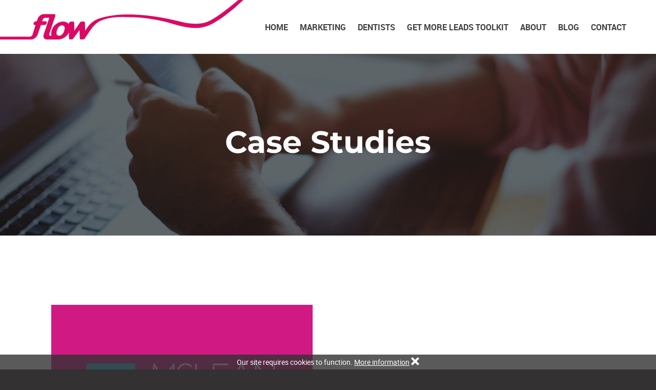

--- FILE ---
content_type: text/html; charset=utf-8
request_url: https://accounts.google.com/o/oauth2/postmessageRelay?parent=https%3A%2F%2Fflow-online.co.uk&jsh=m%3B%2F_%2Fscs%2Fabc-static%2F_%2Fjs%2Fk%3Dgapi.lb.en.OE6tiwO4KJo.O%2Fd%3D1%2Frs%3DAHpOoo_Itz6IAL6GO-n8kgAepm47TBsg1Q%2Fm%3D__features__
body_size: 162
content:
<!DOCTYPE html><html><head><title></title><meta http-equiv="content-type" content="text/html; charset=utf-8"><meta http-equiv="X-UA-Compatible" content="IE=edge"><meta name="viewport" content="width=device-width, initial-scale=1, minimum-scale=1, maximum-scale=1, user-scalable=0"><script src='https://ssl.gstatic.com/accounts/o/2580342461-postmessagerelay.js' nonce="2NnG5XZjMuHmlV2UofpYnQ"></script></head><body><script type="text/javascript" src="https://apis.google.com/js/rpc:shindig_random.js?onload=init" nonce="2NnG5XZjMuHmlV2UofpYnQ"></script></body></html>

--- FILE ---
content_type: text/html; charset=utf-8
request_url: https://www.google.com/recaptcha/api2/anchor?ar=1&k=6LfWMfMbAAAAAFhLQP0KJU6kZmyeOrSQ28iaUgc3&co=aHR0cHM6Ly9mbG93LW9ubGluZS5jby51azo0NDM.&hl=en&v=9TiwnJFHeuIw_s0wSd3fiKfN&size=invisible&anchor-ms=20000&execute-ms=30000&cb=5qtf04zcjbdp
body_size: 48334
content:
<!DOCTYPE HTML><html dir="ltr" lang="en"><head><meta http-equiv="Content-Type" content="text/html; charset=UTF-8">
<meta http-equiv="X-UA-Compatible" content="IE=edge">
<title>reCAPTCHA</title>
<style type="text/css">
/* cyrillic-ext */
@font-face {
  font-family: 'Roboto';
  font-style: normal;
  font-weight: 400;
  font-stretch: 100%;
  src: url(//fonts.gstatic.com/s/roboto/v48/KFO7CnqEu92Fr1ME7kSn66aGLdTylUAMa3GUBHMdazTgWw.woff2) format('woff2');
  unicode-range: U+0460-052F, U+1C80-1C8A, U+20B4, U+2DE0-2DFF, U+A640-A69F, U+FE2E-FE2F;
}
/* cyrillic */
@font-face {
  font-family: 'Roboto';
  font-style: normal;
  font-weight: 400;
  font-stretch: 100%;
  src: url(//fonts.gstatic.com/s/roboto/v48/KFO7CnqEu92Fr1ME7kSn66aGLdTylUAMa3iUBHMdazTgWw.woff2) format('woff2');
  unicode-range: U+0301, U+0400-045F, U+0490-0491, U+04B0-04B1, U+2116;
}
/* greek-ext */
@font-face {
  font-family: 'Roboto';
  font-style: normal;
  font-weight: 400;
  font-stretch: 100%;
  src: url(//fonts.gstatic.com/s/roboto/v48/KFO7CnqEu92Fr1ME7kSn66aGLdTylUAMa3CUBHMdazTgWw.woff2) format('woff2');
  unicode-range: U+1F00-1FFF;
}
/* greek */
@font-face {
  font-family: 'Roboto';
  font-style: normal;
  font-weight: 400;
  font-stretch: 100%;
  src: url(//fonts.gstatic.com/s/roboto/v48/KFO7CnqEu92Fr1ME7kSn66aGLdTylUAMa3-UBHMdazTgWw.woff2) format('woff2');
  unicode-range: U+0370-0377, U+037A-037F, U+0384-038A, U+038C, U+038E-03A1, U+03A3-03FF;
}
/* math */
@font-face {
  font-family: 'Roboto';
  font-style: normal;
  font-weight: 400;
  font-stretch: 100%;
  src: url(//fonts.gstatic.com/s/roboto/v48/KFO7CnqEu92Fr1ME7kSn66aGLdTylUAMawCUBHMdazTgWw.woff2) format('woff2');
  unicode-range: U+0302-0303, U+0305, U+0307-0308, U+0310, U+0312, U+0315, U+031A, U+0326-0327, U+032C, U+032F-0330, U+0332-0333, U+0338, U+033A, U+0346, U+034D, U+0391-03A1, U+03A3-03A9, U+03B1-03C9, U+03D1, U+03D5-03D6, U+03F0-03F1, U+03F4-03F5, U+2016-2017, U+2034-2038, U+203C, U+2040, U+2043, U+2047, U+2050, U+2057, U+205F, U+2070-2071, U+2074-208E, U+2090-209C, U+20D0-20DC, U+20E1, U+20E5-20EF, U+2100-2112, U+2114-2115, U+2117-2121, U+2123-214F, U+2190, U+2192, U+2194-21AE, U+21B0-21E5, U+21F1-21F2, U+21F4-2211, U+2213-2214, U+2216-22FF, U+2308-230B, U+2310, U+2319, U+231C-2321, U+2336-237A, U+237C, U+2395, U+239B-23B7, U+23D0, U+23DC-23E1, U+2474-2475, U+25AF, U+25B3, U+25B7, U+25BD, U+25C1, U+25CA, U+25CC, U+25FB, U+266D-266F, U+27C0-27FF, U+2900-2AFF, U+2B0E-2B11, U+2B30-2B4C, U+2BFE, U+3030, U+FF5B, U+FF5D, U+1D400-1D7FF, U+1EE00-1EEFF;
}
/* symbols */
@font-face {
  font-family: 'Roboto';
  font-style: normal;
  font-weight: 400;
  font-stretch: 100%;
  src: url(//fonts.gstatic.com/s/roboto/v48/KFO7CnqEu92Fr1ME7kSn66aGLdTylUAMaxKUBHMdazTgWw.woff2) format('woff2');
  unicode-range: U+0001-000C, U+000E-001F, U+007F-009F, U+20DD-20E0, U+20E2-20E4, U+2150-218F, U+2190, U+2192, U+2194-2199, U+21AF, U+21E6-21F0, U+21F3, U+2218-2219, U+2299, U+22C4-22C6, U+2300-243F, U+2440-244A, U+2460-24FF, U+25A0-27BF, U+2800-28FF, U+2921-2922, U+2981, U+29BF, U+29EB, U+2B00-2BFF, U+4DC0-4DFF, U+FFF9-FFFB, U+10140-1018E, U+10190-1019C, U+101A0, U+101D0-101FD, U+102E0-102FB, U+10E60-10E7E, U+1D2C0-1D2D3, U+1D2E0-1D37F, U+1F000-1F0FF, U+1F100-1F1AD, U+1F1E6-1F1FF, U+1F30D-1F30F, U+1F315, U+1F31C, U+1F31E, U+1F320-1F32C, U+1F336, U+1F378, U+1F37D, U+1F382, U+1F393-1F39F, U+1F3A7-1F3A8, U+1F3AC-1F3AF, U+1F3C2, U+1F3C4-1F3C6, U+1F3CA-1F3CE, U+1F3D4-1F3E0, U+1F3ED, U+1F3F1-1F3F3, U+1F3F5-1F3F7, U+1F408, U+1F415, U+1F41F, U+1F426, U+1F43F, U+1F441-1F442, U+1F444, U+1F446-1F449, U+1F44C-1F44E, U+1F453, U+1F46A, U+1F47D, U+1F4A3, U+1F4B0, U+1F4B3, U+1F4B9, U+1F4BB, U+1F4BF, U+1F4C8-1F4CB, U+1F4D6, U+1F4DA, U+1F4DF, U+1F4E3-1F4E6, U+1F4EA-1F4ED, U+1F4F7, U+1F4F9-1F4FB, U+1F4FD-1F4FE, U+1F503, U+1F507-1F50B, U+1F50D, U+1F512-1F513, U+1F53E-1F54A, U+1F54F-1F5FA, U+1F610, U+1F650-1F67F, U+1F687, U+1F68D, U+1F691, U+1F694, U+1F698, U+1F6AD, U+1F6B2, U+1F6B9-1F6BA, U+1F6BC, U+1F6C6-1F6CF, U+1F6D3-1F6D7, U+1F6E0-1F6EA, U+1F6F0-1F6F3, U+1F6F7-1F6FC, U+1F700-1F7FF, U+1F800-1F80B, U+1F810-1F847, U+1F850-1F859, U+1F860-1F887, U+1F890-1F8AD, U+1F8B0-1F8BB, U+1F8C0-1F8C1, U+1F900-1F90B, U+1F93B, U+1F946, U+1F984, U+1F996, U+1F9E9, U+1FA00-1FA6F, U+1FA70-1FA7C, U+1FA80-1FA89, U+1FA8F-1FAC6, U+1FACE-1FADC, U+1FADF-1FAE9, U+1FAF0-1FAF8, U+1FB00-1FBFF;
}
/* vietnamese */
@font-face {
  font-family: 'Roboto';
  font-style: normal;
  font-weight: 400;
  font-stretch: 100%;
  src: url(//fonts.gstatic.com/s/roboto/v48/KFO7CnqEu92Fr1ME7kSn66aGLdTylUAMa3OUBHMdazTgWw.woff2) format('woff2');
  unicode-range: U+0102-0103, U+0110-0111, U+0128-0129, U+0168-0169, U+01A0-01A1, U+01AF-01B0, U+0300-0301, U+0303-0304, U+0308-0309, U+0323, U+0329, U+1EA0-1EF9, U+20AB;
}
/* latin-ext */
@font-face {
  font-family: 'Roboto';
  font-style: normal;
  font-weight: 400;
  font-stretch: 100%;
  src: url(//fonts.gstatic.com/s/roboto/v48/KFO7CnqEu92Fr1ME7kSn66aGLdTylUAMa3KUBHMdazTgWw.woff2) format('woff2');
  unicode-range: U+0100-02BA, U+02BD-02C5, U+02C7-02CC, U+02CE-02D7, U+02DD-02FF, U+0304, U+0308, U+0329, U+1D00-1DBF, U+1E00-1E9F, U+1EF2-1EFF, U+2020, U+20A0-20AB, U+20AD-20C0, U+2113, U+2C60-2C7F, U+A720-A7FF;
}
/* latin */
@font-face {
  font-family: 'Roboto';
  font-style: normal;
  font-weight: 400;
  font-stretch: 100%;
  src: url(//fonts.gstatic.com/s/roboto/v48/KFO7CnqEu92Fr1ME7kSn66aGLdTylUAMa3yUBHMdazQ.woff2) format('woff2');
  unicode-range: U+0000-00FF, U+0131, U+0152-0153, U+02BB-02BC, U+02C6, U+02DA, U+02DC, U+0304, U+0308, U+0329, U+2000-206F, U+20AC, U+2122, U+2191, U+2193, U+2212, U+2215, U+FEFF, U+FFFD;
}
/* cyrillic-ext */
@font-face {
  font-family: 'Roboto';
  font-style: normal;
  font-weight: 500;
  font-stretch: 100%;
  src: url(//fonts.gstatic.com/s/roboto/v48/KFO7CnqEu92Fr1ME7kSn66aGLdTylUAMa3GUBHMdazTgWw.woff2) format('woff2');
  unicode-range: U+0460-052F, U+1C80-1C8A, U+20B4, U+2DE0-2DFF, U+A640-A69F, U+FE2E-FE2F;
}
/* cyrillic */
@font-face {
  font-family: 'Roboto';
  font-style: normal;
  font-weight: 500;
  font-stretch: 100%;
  src: url(//fonts.gstatic.com/s/roboto/v48/KFO7CnqEu92Fr1ME7kSn66aGLdTylUAMa3iUBHMdazTgWw.woff2) format('woff2');
  unicode-range: U+0301, U+0400-045F, U+0490-0491, U+04B0-04B1, U+2116;
}
/* greek-ext */
@font-face {
  font-family: 'Roboto';
  font-style: normal;
  font-weight: 500;
  font-stretch: 100%;
  src: url(//fonts.gstatic.com/s/roboto/v48/KFO7CnqEu92Fr1ME7kSn66aGLdTylUAMa3CUBHMdazTgWw.woff2) format('woff2');
  unicode-range: U+1F00-1FFF;
}
/* greek */
@font-face {
  font-family: 'Roboto';
  font-style: normal;
  font-weight: 500;
  font-stretch: 100%;
  src: url(//fonts.gstatic.com/s/roboto/v48/KFO7CnqEu92Fr1ME7kSn66aGLdTylUAMa3-UBHMdazTgWw.woff2) format('woff2');
  unicode-range: U+0370-0377, U+037A-037F, U+0384-038A, U+038C, U+038E-03A1, U+03A3-03FF;
}
/* math */
@font-face {
  font-family: 'Roboto';
  font-style: normal;
  font-weight: 500;
  font-stretch: 100%;
  src: url(//fonts.gstatic.com/s/roboto/v48/KFO7CnqEu92Fr1ME7kSn66aGLdTylUAMawCUBHMdazTgWw.woff2) format('woff2');
  unicode-range: U+0302-0303, U+0305, U+0307-0308, U+0310, U+0312, U+0315, U+031A, U+0326-0327, U+032C, U+032F-0330, U+0332-0333, U+0338, U+033A, U+0346, U+034D, U+0391-03A1, U+03A3-03A9, U+03B1-03C9, U+03D1, U+03D5-03D6, U+03F0-03F1, U+03F4-03F5, U+2016-2017, U+2034-2038, U+203C, U+2040, U+2043, U+2047, U+2050, U+2057, U+205F, U+2070-2071, U+2074-208E, U+2090-209C, U+20D0-20DC, U+20E1, U+20E5-20EF, U+2100-2112, U+2114-2115, U+2117-2121, U+2123-214F, U+2190, U+2192, U+2194-21AE, U+21B0-21E5, U+21F1-21F2, U+21F4-2211, U+2213-2214, U+2216-22FF, U+2308-230B, U+2310, U+2319, U+231C-2321, U+2336-237A, U+237C, U+2395, U+239B-23B7, U+23D0, U+23DC-23E1, U+2474-2475, U+25AF, U+25B3, U+25B7, U+25BD, U+25C1, U+25CA, U+25CC, U+25FB, U+266D-266F, U+27C0-27FF, U+2900-2AFF, U+2B0E-2B11, U+2B30-2B4C, U+2BFE, U+3030, U+FF5B, U+FF5D, U+1D400-1D7FF, U+1EE00-1EEFF;
}
/* symbols */
@font-face {
  font-family: 'Roboto';
  font-style: normal;
  font-weight: 500;
  font-stretch: 100%;
  src: url(//fonts.gstatic.com/s/roboto/v48/KFO7CnqEu92Fr1ME7kSn66aGLdTylUAMaxKUBHMdazTgWw.woff2) format('woff2');
  unicode-range: U+0001-000C, U+000E-001F, U+007F-009F, U+20DD-20E0, U+20E2-20E4, U+2150-218F, U+2190, U+2192, U+2194-2199, U+21AF, U+21E6-21F0, U+21F3, U+2218-2219, U+2299, U+22C4-22C6, U+2300-243F, U+2440-244A, U+2460-24FF, U+25A0-27BF, U+2800-28FF, U+2921-2922, U+2981, U+29BF, U+29EB, U+2B00-2BFF, U+4DC0-4DFF, U+FFF9-FFFB, U+10140-1018E, U+10190-1019C, U+101A0, U+101D0-101FD, U+102E0-102FB, U+10E60-10E7E, U+1D2C0-1D2D3, U+1D2E0-1D37F, U+1F000-1F0FF, U+1F100-1F1AD, U+1F1E6-1F1FF, U+1F30D-1F30F, U+1F315, U+1F31C, U+1F31E, U+1F320-1F32C, U+1F336, U+1F378, U+1F37D, U+1F382, U+1F393-1F39F, U+1F3A7-1F3A8, U+1F3AC-1F3AF, U+1F3C2, U+1F3C4-1F3C6, U+1F3CA-1F3CE, U+1F3D4-1F3E0, U+1F3ED, U+1F3F1-1F3F3, U+1F3F5-1F3F7, U+1F408, U+1F415, U+1F41F, U+1F426, U+1F43F, U+1F441-1F442, U+1F444, U+1F446-1F449, U+1F44C-1F44E, U+1F453, U+1F46A, U+1F47D, U+1F4A3, U+1F4B0, U+1F4B3, U+1F4B9, U+1F4BB, U+1F4BF, U+1F4C8-1F4CB, U+1F4D6, U+1F4DA, U+1F4DF, U+1F4E3-1F4E6, U+1F4EA-1F4ED, U+1F4F7, U+1F4F9-1F4FB, U+1F4FD-1F4FE, U+1F503, U+1F507-1F50B, U+1F50D, U+1F512-1F513, U+1F53E-1F54A, U+1F54F-1F5FA, U+1F610, U+1F650-1F67F, U+1F687, U+1F68D, U+1F691, U+1F694, U+1F698, U+1F6AD, U+1F6B2, U+1F6B9-1F6BA, U+1F6BC, U+1F6C6-1F6CF, U+1F6D3-1F6D7, U+1F6E0-1F6EA, U+1F6F0-1F6F3, U+1F6F7-1F6FC, U+1F700-1F7FF, U+1F800-1F80B, U+1F810-1F847, U+1F850-1F859, U+1F860-1F887, U+1F890-1F8AD, U+1F8B0-1F8BB, U+1F8C0-1F8C1, U+1F900-1F90B, U+1F93B, U+1F946, U+1F984, U+1F996, U+1F9E9, U+1FA00-1FA6F, U+1FA70-1FA7C, U+1FA80-1FA89, U+1FA8F-1FAC6, U+1FACE-1FADC, U+1FADF-1FAE9, U+1FAF0-1FAF8, U+1FB00-1FBFF;
}
/* vietnamese */
@font-face {
  font-family: 'Roboto';
  font-style: normal;
  font-weight: 500;
  font-stretch: 100%;
  src: url(//fonts.gstatic.com/s/roboto/v48/KFO7CnqEu92Fr1ME7kSn66aGLdTylUAMa3OUBHMdazTgWw.woff2) format('woff2');
  unicode-range: U+0102-0103, U+0110-0111, U+0128-0129, U+0168-0169, U+01A0-01A1, U+01AF-01B0, U+0300-0301, U+0303-0304, U+0308-0309, U+0323, U+0329, U+1EA0-1EF9, U+20AB;
}
/* latin-ext */
@font-face {
  font-family: 'Roboto';
  font-style: normal;
  font-weight: 500;
  font-stretch: 100%;
  src: url(//fonts.gstatic.com/s/roboto/v48/KFO7CnqEu92Fr1ME7kSn66aGLdTylUAMa3KUBHMdazTgWw.woff2) format('woff2');
  unicode-range: U+0100-02BA, U+02BD-02C5, U+02C7-02CC, U+02CE-02D7, U+02DD-02FF, U+0304, U+0308, U+0329, U+1D00-1DBF, U+1E00-1E9F, U+1EF2-1EFF, U+2020, U+20A0-20AB, U+20AD-20C0, U+2113, U+2C60-2C7F, U+A720-A7FF;
}
/* latin */
@font-face {
  font-family: 'Roboto';
  font-style: normal;
  font-weight: 500;
  font-stretch: 100%;
  src: url(//fonts.gstatic.com/s/roboto/v48/KFO7CnqEu92Fr1ME7kSn66aGLdTylUAMa3yUBHMdazQ.woff2) format('woff2');
  unicode-range: U+0000-00FF, U+0131, U+0152-0153, U+02BB-02BC, U+02C6, U+02DA, U+02DC, U+0304, U+0308, U+0329, U+2000-206F, U+20AC, U+2122, U+2191, U+2193, U+2212, U+2215, U+FEFF, U+FFFD;
}
/* cyrillic-ext */
@font-face {
  font-family: 'Roboto';
  font-style: normal;
  font-weight: 900;
  font-stretch: 100%;
  src: url(//fonts.gstatic.com/s/roboto/v48/KFO7CnqEu92Fr1ME7kSn66aGLdTylUAMa3GUBHMdazTgWw.woff2) format('woff2');
  unicode-range: U+0460-052F, U+1C80-1C8A, U+20B4, U+2DE0-2DFF, U+A640-A69F, U+FE2E-FE2F;
}
/* cyrillic */
@font-face {
  font-family: 'Roboto';
  font-style: normal;
  font-weight: 900;
  font-stretch: 100%;
  src: url(//fonts.gstatic.com/s/roboto/v48/KFO7CnqEu92Fr1ME7kSn66aGLdTylUAMa3iUBHMdazTgWw.woff2) format('woff2');
  unicode-range: U+0301, U+0400-045F, U+0490-0491, U+04B0-04B1, U+2116;
}
/* greek-ext */
@font-face {
  font-family: 'Roboto';
  font-style: normal;
  font-weight: 900;
  font-stretch: 100%;
  src: url(//fonts.gstatic.com/s/roboto/v48/KFO7CnqEu92Fr1ME7kSn66aGLdTylUAMa3CUBHMdazTgWw.woff2) format('woff2');
  unicode-range: U+1F00-1FFF;
}
/* greek */
@font-face {
  font-family: 'Roboto';
  font-style: normal;
  font-weight: 900;
  font-stretch: 100%;
  src: url(//fonts.gstatic.com/s/roboto/v48/KFO7CnqEu92Fr1ME7kSn66aGLdTylUAMa3-UBHMdazTgWw.woff2) format('woff2');
  unicode-range: U+0370-0377, U+037A-037F, U+0384-038A, U+038C, U+038E-03A1, U+03A3-03FF;
}
/* math */
@font-face {
  font-family: 'Roboto';
  font-style: normal;
  font-weight: 900;
  font-stretch: 100%;
  src: url(//fonts.gstatic.com/s/roboto/v48/KFO7CnqEu92Fr1ME7kSn66aGLdTylUAMawCUBHMdazTgWw.woff2) format('woff2');
  unicode-range: U+0302-0303, U+0305, U+0307-0308, U+0310, U+0312, U+0315, U+031A, U+0326-0327, U+032C, U+032F-0330, U+0332-0333, U+0338, U+033A, U+0346, U+034D, U+0391-03A1, U+03A3-03A9, U+03B1-03C9, U+03D1, U+03D5-03D6, U+03F0-03F1, U+03F4-03F5, U+2016-2017, U+2034-2038, U+203C, U+2040, U+2043, U+2047, U+2050, U+2057, U+205F, U+2070-2071, U+2074-208E, U+2090-209C, U+20D0-20DC, U+20E1, U+20E5-20EF, U+2100-2112, U+2114-2115, U+2117-2121, U+2123-214F, U+2190, U+2192, U+2194-21AE, U+21B0-21E5, U+21F1-21F2, U+21F4-2211, U+2213-2214, U+2216-22FF, U+2308-230B, U+2310, U+2319, U+231C-2321, U+2336-237A, U+237C, U+2395, U+239B-23B7, U+23D0, U+23DC-23E1, U+2474-2475, U+25AF, U+25B3, U+25B7, U+25BD, U+25C1, U+25CA, U+25CC, U+25FB, U+266D-266F, U+27C0-27FF, U+2900-2AFF, U+2B0E-2B11, U+2B30-2B4C, U+2BFE, U+3030, U+FF5B, U+FF5D, U+1D400-1D7FF, U+1EE00-1EEFF;
}
/* symbols */
@font-face {
  font-family: 'Roboto';
  font-style: normal;
  font-weight: 900;
  font-stretch: 100%;
  src: url(//fonts.gstatic.com/s/roboto/v48/KFO7CnqEu92Fr1ME7kSn66aGLdTylUAMaxKUBHMdazTgWw.woff2) format('woff2');
  unicode-range: U+0001-000C, U+000E-001F, U+007F-009F, U+20DD-20E0, U+20E2-20E4, U+2150-218F, U+2190, U+2192, U+2194-2199, U+21AF, U+21E6-21F0, U+21F3, U+2218-2219, U+2299, U+22C4-22C6, U+2300-243F, U+2440-244A, U+2460-24FF, U+25A0-27BF, U+2800-28FF, U+2921-2922, U+2981, U+29BF, U+29EB, U+2B00-2BFF, U+4DC0-4DFF, U+FFF9-FFFB, U+10140-1018E, U+10190-1019C, U+101A0, U+101D0-101FD, U+102E0-102FB, U+10E60-10E7E, U+1D2C0-1D2D3, U+1D2E0-1D37F, U+1F000-1F0FF, U+1F100-1F1AD, U+1F1E6-1F1FF, U+1F30D-1F30F, U+1F315, U+1F31C, U+1F31E, U+1F320-1F32C, U+1F336, U+1F378, U+1F37D, U+1F382, U+1F393-1F39F, U+1F3A7-1F3A8, U+1F3AC-1F3AF, U+1F3C2, U+1F3C4-1F3C6, U+1F3CA-1F3CE, U+1F3D4-1F3E0, U+1F3ED, U+1F3F1-1F3F3, U+1F3F5-1F3F7, U+1F408, U+1F415, U+1F41F, U+1F426, U+1F43F, U+1F441-1F442, U+1F444, U+1F446-1F449, U+1F44C-1F44E, U+1F453, U+1F46A, U+1F47D, U+1F4A3, U+1F4B0, U+1F4B3, U+1F4B9, U+1F4BB, U+1F4BF, U+1F4C8-1F4CB, U+1F4D6, U+1F4DA, U+1F4DF, U+1F4E3-1F4E6, U+1F4EA-1F4ED, U+1F4F7, U+1F4F9-1F4FB, U+1F4FD-1F4FE, U+1F503, U+1F507-1F50B, U+1F50D, U+1F512-1F513, U+1F53E-1F54A, U+1F54F-1F5FA, U+1F610, U+1F650-1F67F, U+1F687, U+1F68D, U+1F691, U+1F694, U+1F698, U+1F6AD, U+1F6B2, U+1F6B9-1F6BA, U+1F6BC, U+1F6C6-1F6CF, U+1F6D3-1F6D7, U+1F6E0-1F6EA, U+1F6F0-1F6F3, U+1F6F7-1F6FC, U+1F700-1F7FF, U+1F800-1F80B, U+1F810-1F847, U+1F850-1F859, U+1F860-1F887, U+1F890-1F8AD, U+1F8B0-1F8BB, U+1F8C0-1F8C1, U+1F900-1F90B, U+1F93B, U+1F946, U+1F984, U+1F996, U+1F9E9, U+1FA00-1FA6F, U+1FA70-1FA7C, U+1FA80-1FA89, U+1FA8F-1FAC6, U+1FACE-1FADC, U+1FADF-1FAE9, U+1FAF0-1FAF8, U+1FB00-1FBFF;
}
/* vietnamese */
@font-face {
  font-family: 'Roboto';
  font-style: normal;
  font-weight: 900;
  font-stretch: 100%;
  src: url(//fonts.gstatic.com/s/roboto/v48/KFO7CnqEu92Fr1ME7kSn66aGLdTylUAMa3OUBHMdazTgWw.woff2) format('woff2');
  unicode-range: U+0102-0103, U+0110-0111, U+0128-0129, U+0168-0169, U+01A0-01A1, U+01AF-01B0, U+0300-0301, U+0303-0304, U+0308-0309, U+0323, U+0329, U+1EA0-1EF9, U+20AB;
}
/* latin-ext */
@font-face {
  font-family: 'Roboto';
  font-style: normal;
  font-weight: 900;
  font-stretch: 100%;
  src: url(//fonts.gstatic.com/s/roboto/v48/KFO7CnqEu92Fr1ME7kSn66aGLdTylUAMa3KUBHMdazTgWw.woff2) format('woff2');
  unicode-range: U+0100-02BA, U+02BD-02C5, U+02C7-02CC, U+02CE-02D7, U+02DD-02FF, U+0304, U+0308, U+0329, U+1D00-1DBF, U+1E00-1E9F, U+1EF2-1EFF, U+2020, U+20A0-20AB, U+20AD-20C0, U+2113, U+2C60-2C7F, U+A720-A7FF;
}
/* latin */
@font-face {
  font-family: 'Roboto';
  font-style: normal;
  font-weight: 900;
  font-stretch: 100%;
  src: url(//fonts.gstatic.com/s/roboto/v48/KFO7CnqEu92Fr1ME7kSn66aGLdTylUAMa3yUBHMdazQ.woff2) format('woff2');
  unicode-range: U+0000-00FF, U+0131, U+0152-0153, U+02BB-02BC, U+02C6, U+02DA, U+02DC, U+0304, U+0308, U+0329, U+2000-206F, U+20AC, U+2122, U+2191, U+2193, U+2212, U+2215, U+FEFF, U+FFFD;
}

</style>
<link rel="stylesheet" type="text/css" href="https://www.gstatic.com/recaptcha/releases/9TiwnJFHeuIw_s0wSd3fiKfN/styles__ltr.css">
<script nonce="9YLV4oKYsYFfZtgta5auvQ" type="text/javascript">window['__recaptcha_api'] = 'https://www.google.com/recaptcha/api2/';</script>
<script type="text/javascript" src="https://www.gstatic.com/recaptcha/releases/9TiwnJFHeuIw_s0wSd3fiKfN/recaptcha__en.js" nonce="9YLV4oKYsYFfZtgta5auvQ">
      
    </script></head>
<body><div id="rc-anchor-alert" class="rc-anchor-alert"></div>
<input type="hidden" id="recaptcha-token" value="[base64]">
<script type="text/javascript" nonce="9YLV4oKYsYFfZtgta5auvQ">
      recaptcha.anchor.Main.init("[\x22ainput\x22,[\x22bgdata\x22,\x22\x22,\[base64]/[base64]/[base64]/KE4oMTI0LHYsdi5HKSxMWihsLHYpKTpOKDEyNCx2LGwpLFYpLHYpLFQpKSxGKDE3MSx2KX0scjc9ZnVuY3Rpb24obCl7cmV0dXJuIGx9LEM9ZnVuY3Rpb24obCxWLHYpe04odixsLFYpLFZbYWtdPTI3OTZ9LG49ZnVuY3Rpb24obCxWKXtWLlg9KChWLlg/[base64]/[base64]/[base64]/[base64]/[base64]/[base64]/[base64]/[base64]/[base64]/[base64]/[base64]\\u003d\x22,\[base64]\x22,\x22w57Du8K2I8KFw5xcw4UiDcKtwqQhwoXDtxRXJgZlwrg5w4fDtsKGwofCrWNSwoFpw4rDglvDvsOJwrokUsOBKzjClmE5SG/DrsOlGsKxw4FcXHbChT4USMOLw5PCosKbw7vCisKjwr3CoMOQOAzCssKAScKiwqbCuSJfAcOkw67Cg8KrwpzCrFvCh8OMODZeRcOsC8KqdApycMOfHh/Cg8KtDBQTw58rYkVcwpHCmcOGw7nDrMOcTzlrwqIFwrsHw4TDkxUVwoAOwojCnsOLSsKNw6jClFbCk8KRIRMwesKXw5/[base64]/Bkt2w4HCiS0jTllDLwTCnnRDw4zDqkLCgTzDkcKEwpjDjk0GwrJAT8Oxw5DDs8KGwp3DhEsDw41Aw5/DucKmAWAgwrDDrsO6wqXCiRzCgsOQGwpwwpF9UQEzw63DnB8Ww4pGw5w3cMKlfXw5wqhaEcOaw6oHI8KAwoDDtcO/[base64]/[base64]/DrsKoPU4awojCmVAEHRskw7HDuMKuUcOTw7DDocOiwpvDoMKgwrkewqNrGC1ac8OXwovDsREDw57DiMKQWMKZw5vDs8K4wrrDmsOAwovDgcKTwonCpDrDt0XClMK8wo9JSsOvwocjL3jDuzgoECjDl8OCf8K/TMOsw5LDqx1VJ8KBM17DocKEasOMwpl3wq9XwoNCE8KUwq1AccOofhJSwrlOw4bDsxTDrXoacFTCkGPDlB1qw6RIwrfCr3dEw4XDs8KQwpUVF3LDi0PDlsOFMFfDmsOrwpoCPcKfwoHCmyFnw4Ukwo/Cu8O9w7g4w6RgDnPCsBUOw4NOwoTDhMOtCGjDnWMnE2/CnsOHwoEEw4LCmijDtMOMw57Cv8Oce3gfwoZ6w5MYRMOYVcK4w6TCscOgwrvChsOzw4dbRnTCgk98HD9vw49CCsKjwqp9wp5EwpnDlsKGbMOaPhPClmDDphzCrMOuYX8Qw4nCj8OAW1vDnkoQwq3CrsKrw7/DsXQTwrghC2HCpMO+wpEDwqJywo8ewq/CgmnDu8OVYz3DjXYURWrDh8Osw7HCu8KmdXNZw7LDosK3wpd+w5QBw6ByOCXDlE3DgsKCwprClMKHw5ADw7DCgWPCih9dwr/CsMOTVl1Mw68ew6LCqV1SKcOPU8OkZMO8T8Otw6XDhXTDtsOxw5LDrU5CCcKuN8KjIm3DjDRcT8KLcMKfwoDDlnIkZzTDkcKdwoPDgsKIwqI4PkLDpiDCnRsvJkx5wqhuGMK3w4nDgMKmw4bCssO2w4DDsMKZDcKMw7A6DcKlPjk6VFvCj8OTw4Auwqg/wqwzQ8K1woLDjSVWwqBgR0pXwpBlwo9XDMKlT8OYw6XCpcO9w7F1w7jCnsOpwpLDlsO6TxHDnijDpwwTLTU4JmDCocOXUMKPfMKoVsOENcOjRcO8LMKiw6rChVwfWMObRFsqw4DDhDHCrMO/wpnCrB/DjjEfw64UwqDCmGspwrDCtMKdwrfDhVzDs1/DnwfCsk4xw5rCmmcxO8KBSBvDssOGOsKCw4nCjTw+S8KCE2TCnUjClj0cw7dOw4zCoQHDmHjDjHjCq2REZsOvA8KuJ8OPe3LDo8Omwp97w7TDq8KBwp/ChMO4wr3CksOLwp3DmsOJw6o4Q3p3QFvCsMKwP0FOwq8Vw4wIwpvCpj/[base64]/[base64]/CgMO0RsK5w6A9OMKSwr5eZ2XDixzDqcOlbsOWLMOywrfDlzglc8O3AcOrwrs9w5hZw5YSw4Z+CcKaIUbCkQJEwp0/QV5sERrCk8OHwrIDNMO3w6HDvcOyw6ZwcQBxCMOIw4dAw6R7LzIHQB/CtMKIBnzDnMOkw4BZNTbDlsOrwozCo2zDly/[base64]/wqzDjjXCuUlOwoprb0rCj8K0Q8OIJsO5wo7Dh8K4w53CmiXDpj0Rw6nCmcOOw7toZ8K3PkfCp8OgWX/DuyxYw7tUwrIjJg3CoX9Kw5vCqsK4wocQw7F1wpvCrhhKecKvw4MHwqdEw7c1XAjDl13DsCUdw4nCvMKJwrnChiADw4JbMC/Doy3Dp8KyXcOJwpvDnBLCvcOHwpIpwp44wpRyUFvCoVdxN8OVwphdFk/DtsKwwrJ9w7Q7I8KWaMK/E1hPwrRgw4FBwqQjw5RSw6kVwqvDtcKCP8ODcsO7w5FDasKhfcK7woxzwofCgcORw5LDszHDrMK4WggeeMKzwp/[base64]/w6hHcsKYU8OnRBTCgwoESTF2OMO7X8Ksw5QOIEvDqg3Ck2jCqsOUwrrDjgIYwq3DnEzCkBvCnMKUF8OmU8KywpfDusOxSMKHw4TCk8K9G8KYw7dQwok/[base64]/ClcOYH8Osw44zwo4fZcKTwoACZTpdIsOABcOJw6vCr8OLBMObX2XDoS5PKSMPflV5wq/[base64]/DqcKPwp/[base64]/Cl1taw73Cm18Jd1jDi8K4GVUnJynDvcOuw6lcw57CtU/Du1jDgjnCmsO2bGBjHk05K1grRcKKwrxNDjYDUcK/dsOoOcKdw44lQBMhaDQ9woHCgsODWA1mHzHDh8Ktw6AjwqjDmwp3w60AWBMbaMKiwrkvD8KLPkUXwqjDpsKbw7U7wqg8w6AFKMOHw57CvsO6McOvaWcOwo3CmsOuw53DkEHDiAzDtcK8SMOuGlgow6jCjcK/wqYgDn9cwrzDjEzCpMK+d8KewqZCbQnDkDLCm0lhwqxOCjFbw4RQwrzDtcKXDjfCtULCqMORfyTCgy/CvMOMwr1gwpTDsMOqNHnDtEg5E37DpcO6w6fDosOUwoB/[base64]/w5Bpw7bCicKJwo/DmcOiw67DnnrCl8O2w6ECwp1Tw7VwGcO3w6TCo1/DphbCjCYbC8KEN8KkeFc/w5lLR8OFwosZwppBeMKew7Icw6BBScOgw70kH8OQFMOsw4APwqo3McOJw4V9KU4tQ1FXwpUkAzvCuQ9TwpvCvUPDgsK7IxXDqMKpw5PDh8OmwrxIwogtPWEeHA8qA8Oqw6dmdVILwqUrd8Kvwo/Dn8OzawrDhMKEw7xcay7CsxoVwrgrwp4EFcK1wp7Chh0/Q8KDw6sPwr7DjxvCvMOdC8KVIsOYH3vDvB3ChMOyw5rCiSwtecOKw4nCqMO4FVfDo8OlwpYawoDDuMK5FMOiw6PDisKmwrTCmcOIw7jCm8OpT8OOw5vDp3dqFkjCoMKfw6jCtMOZBxohKcKpWmdbwqV1w4/[base64]/CuU9dw6J7fl1rP8KPS8OXPMOXwrTDucKwwrvCr8OWCWIhwq5eL8K2w7XDoFUSecKZWMO9QMOhwpPCiMOyw5bDq2A1QsKpMMK+HHgNwqfCkcK2KsKnO8KHY3A+w63Cty8ZECsuwrrCux/DpcKyw6zDhHTCtMOiPznDpMKMGsK8wrPCnEplBcKJc8OdZMKRKsOhw7TCsH/CvcKTeF4dwqJABMOVHV4dAsKRJsO6w7XDvsOiw6DCg8KmJ8OCWzRxw4PCisOYwq14w4fDtkLCl8K4w4bCl1zDih/DgHZ3wqLCuUspw4DDtDTChm5fw7jCp0vDpMO4CETCi8OKw7RWccKHZ2gXG8ODw6hZw6rCmsKDwpnCjUwHW8OQwovDjcKtwqEmwqIFCsOoeGnCsDHDmcKFwqrDmcKhw4xXw6LDk0DCvSbCjsKWw599T0p4dUfCpm/CgiXCgcKmwp/Dn8OhBcOhcsODwrAKRcK7wrZew61dwrFYw7xOfcO8w47CoBTCtsKgaU03JMK/wojDliBTw4czTcKjE8K0dBDDgydKFHHDqTJHw5VHSMK0I8Klw57Dm0vCqgPDvMKUV8O0wp/CtXvCsEHCrUzCr2pKPMKvw7/[base64]/Dv8OjfMOCIRMVwpwZMMKVQMK+Rw5OTMK6wrnDrzHDq1dKw7ZkAcKjw6fDpcOyw6NvRsOEwpPCoXDCkzY2fXMVw491Fn/[base64]/CrX/CgMOjw7YQSzDDvsKmwrsUQSrChMOOIcKXV8OFw4NXw68xbU7DhMOhIsKzC8OkYnDDtm43w5nDqMOsEkHDtEnCjSxnw5DCmy8/FcOuJ8Oewr/CkVYnwpXDomvDkE3Du03DtGTCvxHDp8K9wqQNVcK7dGXDqhjCscOmQ8Oxf3LCuWbCjmbDrQTCg8OjKwVEwq4fw5PDicKpw4zDiTPCvcOnw4XCgMO+dQfCnCvDrcOLAMK7XsODWMKrIMKGw6LDrsKDw5BEeE/CriXCvcOwacKNwrrDo8O6MHIYcsK+w41tdV4kwoFuNRbCjMKhYcOMwp8+ccO8w4cFworCj8KMw4/DlMKOwo3CpcORF0rCjyp8w7XDphDDqlnCnsKyWsO9w6B+eMO2w6J1dsOkw6tzcl4rw5hWwp7ClMKsw7HDlsOEQA5wS8Ohwr3CjUHClcOAGsKYwrHDtsOywqLChh7Dg8OLw4tpIsORBnArEcOAInfDi1EjSMOiNcKmwpU/PsO+w5jCmRk3fmQLw4ogw43Dk8OQwqHCiMKWVw1kZ8Kiw4d0wq3CplxvfMK8wpbCn8KjEXV8PMO6w5t6w5rClsKfAVrCs17CrsKdw7Uww5TDoMKaQsK1ZhrDrMOsJFfCm8O5wonCocKrwppEw5jCgcKcZsO2FMKkbn/DpsOXdcKvwrQteRpIw7XDnsOdElI6AMOAw6cSwpjCgsKDEsO8wq8Xw78CbmFaw5hxw5Q/[base64]/DkcK/VSRqw6UMwqLDqsO2wo5hCVXDp8OtKsOcLcKeLWUFZyYMMsKcw7FdKFPCiMKjfcKVO8KuwoLCl8KKwplNKMOPEsK8HzJKS8KWAcKBOsKzw7kPC8OQwoLDn8ORWV3DsFnDqsKsFMKQwo0bw7PDs8Oyw7zCq8KJBX7DosO5AmzDqcK7w5/Cj8K/RGLCp8KdTMKtwq41wpXCnsK/EEXCp3lYQcKYwpnCgzTCum56MUPDtMOeZ0fCpFLCp8OCJgoEOU3DujzCl8K8WzjDj0jCrcOaSMObw7lPw7rDlsOJwrl/w7fDqRRNwr/CugjCgTLDgsO+w74sSTLCn8Kyw6HColHCscKnC8KDw4oeOsOARHbCvMKTw4/[base64]/HcOQJsOKw4/Ch8OvMFjDry4NRmPDux7DrQnCucKMYMOKcnnDpl1ab8KRw4rDj8KXw6BrT3Fkw4g+YSbDmlgtwqAEw5Z6wpbCmkPDqsOpwofDrXHDqV5UwqjDp8OhY8O1F3/DmMKhw40TwozCjWYkaMKIA8KTwpEPw7EkwooHAcKmaDoZwq3Dr8KYw4bCkwvDnMK1wr5gw7ghdUUuwqcVNklOYsKDwrXDmy/[base64]/[base64]/CnhoeSTFCw40qEsKbwrDDp8O/[base64]/w4Y0w7vCjMKFf8KRL08hw5nClhQfXmpMez89w4RfWcK3w47DgxvChGTCvk0ENsOYOcKpw4zDj8Kreh7DlsKIckPDm8OdMMOQCTo9E8KNwqvDhsK+w6fCuFDCqsKKCMKJw4fCrcK/X8KZRsKww69YTk8cw4/Dh0fCtcOeHkPDuXDDqGYvw6PCtwNDPMOYwqLDsn3DviNlw7xMwp7Cr2TDpAfCj2LCscKIMsO9wpJEbMOxZE/DkMOxwpjDtGpRYcOIwpTDvy/CiW9uZMKBRnDCncKfehzDsG/DpMK9TMO9wq47QjvCqSvDuTx7w6TCj37DvMOsw7E+P28sdzhcdRsjN8K5w6UnYTXClMODw57ClcOLw7TDuD/CvcKDw4TDhMOlw5kQS0zDv2wmw4vDqMOXFsORw4zDojjCjmQYw5NSwoNkd8OTwqjCk8OjFBhsJGDDpjdSwpLDkcKmw79YN3jDjmsPw5JrdcOXwprCmDIFw4Rsc8Ogwrkpwr8GfA1OwrQTAV0vSTTClsOFw5ssw4/DlEs5JMKCfMOHwr9DW0PCmDwiw6kyHcOCwphsMFDDo8OkwpkgbXAYwrXChGYSB2MBwqFlTcKEUsOSMkxqRsOmPDHDg3PCgmMqHAYFVMORw6TCqHBvwqIEDlU2woFYemnCjiDCtcOrSnB0acOiA8Osw4cWwrLCvcKyVDVpw6TCrGhvwo8tJsOBMjw/cDAIdMKCw6DDp8OSwqrCmsK9w4lxw552Fh/DnMKza1HDlRZgwqA1ScOewp7CqcKpw6TDk8Oswpckwro7w5fDu8OGDMO5w4PCrEo+SW/CpcOlw7V2w7ESwqIEwr3CmCQXZjAbB3phb8OQKsOIesKJwoXCjcKJScKYw7BtwpBlw5kxNhnCngsYXS/CiQjCr8Kjw4PChDdnd8O/w7vCu8KPQ8OPw4XCm1dqw5TDnmshw6BAPMKAB3/[base64]/CgcKpwoLDrjHDvcKFw6jCigNYw6YfZ8OvGhENasOgXsKhw4PCqwXDpVQ7DkPCocK8IntHe1NOw5/DpsO0TcOIw7Aew59XG3N/TcOcRsKpw4nDpcKHKsKuwroUwrbCpwTDjsOcw63Dn309w4Idw4XDisK8NG0DEsOZDMKlfcO5wrt/w5cBKzzDgFsLfMKPwpsawrDDqxfCpzTCszjClsObwq/CusO5YVUVWsOIw6LDhMOow4nCg8OAPXrCtnXDk8OzX8Kpw5siwqTDgsOEw5ltw4tdfwACw7fCkcKOAsO5w5lgwqbCjX3ChTPCmcOjwr/DmcKGJsK+wqwCw6vCrMO+wpczwobDpjHCvw7DgjAFw7TCoWvCthpnVsKuHcO4w59Rw5XDi8OtTsKfDnRbT8OMw4LDnsOaw5bDi8K/w5HCoMOiPcKATD7CilXDkMOywrTDp8Omw57Dl8KCDcORwp4wekp/LXbDg8ORDMOjwotYw4MCw6DDvMKQw5AUwqfDp8KEV8Obw4Vow6shJsOtcBDCgTXCim9pw4vCoMK7MADCiFFKCW3CgsKMMsOVwo9Sw77DosOuenRgJMObGlpuVsOOflDDmyhGw6/CrUlswr7Csj/ChzsHwpBFwqjDt8OWwq7CjkkKc8OXU8K/[base64]/CnwHCqBlew57DhU/CpDTDo0PDvcKZwpPCvHA5WsOpwrfDvCJmwqvDuhvCgGfDm8KeZMKJT3/ClsOrw4XDsGPDkzsFwpxLwprDsMKvLsKrRcOQacOjwohCw71FwqY5wqQew5jDinPDtcO9wqzCucKFw7vCgsO2w5dseS3DnFQsw5JELMKFwpdNe8OleQt7wrhRwrJCwqPDjVfDqSfDog/DkUUbcQBeccKWQQrCkcOHwrR5IsO/[base64]/Dk8OgaGnCkTsYw78Ow7zCqMOsOnUFwowGw4fCoDDDmnnDsj/DtsOFYl3CnjQ0Zxgpw6I5w6/CrcOvIzIcw5tlYhIBOUs/Q2bDgsKewq3Dn2jDhXMOLUhPwofDh0vDl1/[base64]/[base64]/DhMKnw6IQwo7CrMKZUsOEw58CcMK1ecO/wr03w6tSw7vCgcOewqEHw4TCpcKdwrPDpcKsHMKrw4gcVl1ucMK9blfCvHvDvRzCmMKhZ3pwwqZbw5cQw7fDjwBAw67CpsKEwqg/FMOBwonDrAQBwoJlDG3Dn2Mdw7JqFzlqdHbDgzkfEXxnw7FIw4NPw7fCoMO9w5fDnDvDi3NNwrLCpnR2CyzClcOKKhATw41SeiDChMO4wobDkm3DucKAwoxAwqfDiMOEFsOUw5cmw5HCqsOBYMK0UsKjw7/CqEDDk8OgcMO0w6Fuw5YPfsOiw7YrwoEDw47DtQ/DsmPDkwc6ZMK8bsOaJsKMw4FRT3E7KMK4c3XCmiB8J8KiwrtgGiE2wrfDpVzDhcKMZ8OUw5jDsHnDt8Ofw7LCvE4kw7XCrG7DgMOXw7FoTMK9OMOywr7CtCJyJMKDwrMZEMKGw49Wwow/PBdyw73CisOowrBqW8OWw4LDiixlQcO/wrU2AMKawoR/JcOXwpjCiFjCv8OLQ8OXK2/Crz8Xwq/CsUHDtDgBw7d/biV1dH56wohLfDlaw6nChyNMIMOWbcKSJyFTHDLDq8KQwqZtwpPDnUQFwofChhhpUsK/[base64]/CoMKWZic2GUFzw5V8wpRWTcO9w4nDjVgJIxzDgMOVwoFCwqo2b8Kyw7oxWHHCnAgNwoI1wojCny/DmAcGw4LDum/CkjHCu8KBw7UgN1svw7J8P8O6fsKEw57ClUDCuRzCrjHDkcOBw5jDnsKQc8OANMO0w6l2wp1FEXwTOMOmM8Oaw4g2dQ0/ABImOcKjNW4nWzbDpMOQwrN7wp1ZLkzDicKZfMOjM8K0w6/DqMKQCTJFw6TCryt3wpJPBsKdUMKzwonCi3PCqMONZMKlwqtmRg/[base64]/[base64]/[base64]/DvcOcw652GHFBKMK7w5JpE8K1woBdanJnIS/Dh38Ic8OvwqdPwp/Co1TCocOdwphvS8KneGBKLUoqwpPDr8OKRMKSw7HDhSVzY2nCjUcewpYqw5/CpWFcckhqwqfChC0aeVI2FcOhP8OPw5Enw6zCggDCr0Bqw5nDvxkRw43CvlwSGcOXwp98wpPDsMKVw4bDscKEKcOIw5fDiX8qw7dtw7phK8KAMsK7wr45ScOMwoVkwqIRXcOVw6AnAxHDjcO7wrkfw7Y+aMK5J8OWwpTClMO1fglxXA/[base64]/Dq8ORSsKDE8O4wq3DoBZpwqvCrFIDO37DqcO6X2FVTTFTwppfw4ZEO8KJcsOmaiQbEDfDtsKQY0YGwqc0w4F5OsOOVmISwpbDlC9Jw7nCmSJCwq3CgMKMbxd6VDQ5NQFGwprDtsOxw6Vjw7bDqWDDucKOAsKEAFXDmcKmasKww4TDmz/DtMOkEMK9ZiXDumPDqsODcQjCgSTDp8K3RsKzMwggYVhCH3fCkcKvw44vwqp6MQ55w4rCksKUw4zDiMKGw5PCkHACG8OIGS3Dgg8Dw6/[base64]/DiMKZwpTDhysAPsOYSCrCqAHDnsK/EFR0wrZQHS/CnXs1w6nDshbDnsKORz3Cj8Ojw4UaMMOBGcKsPW3DkzVVwp7CmRHCu8KAw6PDhcO8O1h6wplTw6pqdcKcCMOcwqbCo3ljw4zDqTJ7w43DmUTCllojwosiRMOQTsKpwrESNxnDuhs1CsKzLUTCg8Kzw4xvwrZsw408wqLDosKqw43CuXnChXZlJMO/FksSZErDmEh+wojCviXCh8OmHh8Cw7MxIk9Fw7zCocOmOW/CgEo2TMOlAcKxN8KDRcOXwpBwwr/CjicuP2/[base64]/[base64]/DsBMxw5ZyUXl+HcKSw4rCu2wWWMK+wrDDlmZNNVvCvBI/RcOgP8KKTBTDhMO/[base64]/CnsOAO8OJRsKINHLDn33Cu8O6w7XDisK/NwHCgsOzVcOmwpXDrjjDmMOlTcKxGHdXb0AVKsKewrfClkrCv8OEKsOew4HCnDjDvsOJwrURwoIyw581B8KIbAzDl8Kuw6HCrcOuw7YAw5kuPQHCiyUDSMOjw63CtibDrMKCa8OwQ8KWw5Fyw7/Dv1zDmlZyE8KjGsKUVFJPBcOvecOow4FEB8OXYiHDh8Kzw4DCp8ONSW3CvXwWYMOcCXfDj8KQw6sewq4+KzM2GsKhG8OowrrCrcKLw5TDjsOYw7/CkiLDi8KBw75dGGLCkk3CncKcfMOTw7vDvn1Iw6DDtDgXwofDk1fDqyl6XsOjwocLw4tLw7rCvcOmwonCmStzIhPDhsOLOWJQYcOYw5oVFzTDisKbwr/[base64]/[base64]/DhFXDvQVFKmfDm8OBwrFdanrCtWvDlGPDrsOiJcKyUcOpw59wJsKzOMKVw7QCw7/[base64]/CocO3wr10DMKow69lFsKgGcK3w5PDvcKQwrbCssOTw616ScKYwowSJXcgwrfCjMO7ARdlXlBnwpcjw6ZsWcKqe8K/w6lRCMK2wopuw5JVwonCtmIpw7dEw4YJe1ovwqnCsmRvUMK7w55iw4MJw5FIb8O/w7jDkMKyw4IYY8OtBWHDowXDisKOwqjDhlDCvEnDp8KBw4TCpS7Dgg/DuhzDsMKnw57Cl8OlIsKCw7wHH8Oze8KkQcK5eMKjw4gPwrkHw6bDjsKlwr1dPsKGw53DkzRGYMKNw71EwokUw5xhw5FDTsKXO8O+B8O1HyMqdUZBeyHDgDLDnsKGVMOQwqxRMxE1PcO5w67DvjLDu1tBG8O4wqnCncObwoXDksKGKsK8w7fDhg/CgcOLwqfDjWkJAcOkwoRrwrkhwodTw6pOwqxbwo4pDntIMsK1asKew4dNYsKZwofDt8Knw6rDosKiAsKxODrDlsKcXxl/IcOlIjnDrcKmP8O4HgAjMcOCHUMnwpHDiR8sesKNw78Uw7zCsMKTwoTDrcKqw6HCpCDDmgbCn8KpeBsRHj58woLCrVXDmWPCpSjCsMKdw7M2wqIrw6B+XVxQXTjCmEsvw6kmwoJRw5XDuQ/DgCTCrMKDT04Uw7LCp8Ofw7vCrVjCkMKwdMOgw6VqwoVdZAZ6csKcw4/CgMKuwqbCp8KjZcORZg/DigFzwqDCp8OiFcKmwos2w51YI8OGw4N9RVjCj8OMwrdnY8OAFTPDtsOdCjoLKCU7fmHDp3hjFxvCqsKwExYpXsOATMOxw7XCpGjCqcO3w6gYw5DCrRrCu8KzO17ClMOcZ8KHFWHDuUvChH9lwrU1w6RbwrzDiH7CicKkBXHCsMOhQ2jCug/Cjkgkw7/CnyQywos8w6TCrmY3wr4PTcKoQMKuwr/[base64]/w6jCqFw/[base64]/[base64]/f2zDscKeU8OCU8KNwpoGwpDCvmZHw5zCrsKhasOLJgXDusKBwpJ+NynCgcKpY0JZwqsEXMKYw6Mhw6zCpQHDjSTCtAbDnMOGJcKawqHDrn3CjcKqwpjDhQlLGcOHDsKbw6vDpw/Dj8KVb8K1w4vCrsKIMwVpwpLCiUnDoRTDq0hgXMOkKW5yIcKUw4rCpsKoflXChx7DsgjCu8K6w59awpU5c8Oww5/DnsOow6sLwq5oJ8OLBEpMw7A2JELDkMKLd8Obw6LDjVMQAFvDk1TDlMOJw5jCvsKXwofDjgUYw5DDp07CgcOGw5oywoDDsgkVccOcGsKYw7nDv8K8J1zDr3BTw6LCqsOowplww6rDt13DpMKETi8mDA4heC0MYMK4w5PCl3pUdMOkw4w/[base64]/[base64]/DlwvCu8KLaMO8wqjCpyQbTmDCiy3DglrCqwERdh7ChMOowo0zwpbDu8KTXyDCsTFWL3vDqMKYwrfDgHfDlsOnNBjDi8OpInBIw4VQw5/CpcKRbmHCmsOnLCFddMKMBCfDrjPDucOsL0PCtw48F8KNwoHCrsKhUsOuw4vCshpjwrl1wqtLGzzClMOJd8Kow7V9JE5qHR5IAMKrKwhCfiHDkn15OxY7wqDDqC3CgMK4w7HDg8OWw74GOnHCpsOBw54raBbDuMO/fC5awo46ekQUb8OBwovDhcKrw6YTw7EXen/[base64]/Dg8OlMcO5wpEbE2EHwoDCoitQcT3CkQIdbj8MwqQlwrvDnsKZw4UvCDEXMyo4wrLCk1/CokZvKcK3IBfDgMO7QE7DvT3DkMOCHykiWMKXw63Do0oqwqnDhsOTdsKUw7LCtMOiwqNjw7nDssOybzPCpWdlwr3Du8Olw4YdZiLDhsOUYMK5wq0aHcOKw5jCqcOSw4vCn8OsBcKBwrjDo8KHPFtIFzxtJzIOwrFgFBYvICIhAsOvbsOzWHPClMOZDxRjw4/DpCPDo8KMIcOFUsO8wrvCmTgYCTAXw49gFcOdw4g4D8KAw5DDt2vDrTEWw5TCiTtXwq41MWddwpLCgMOxMWHDhsKCF8O+dsKycMOCw4PCrnvDksK2BsOgLRrDjgjChsO4w4LDsxIsfsOOwoAxFXdDZXfCgDM0bcKjwr9AwrkiPGzCtkXDojEdw4gWw7DChsOFw5/[base64]/ClcO5w7XCncOiwprCoU1NwojDisOUwpRNw6Aaw6ULGnEaw4rDlMKuNg7CocOMZTDDjEzCksOjJRI3woYcwpJOw4hjwovDgAQRw74XL8Oow4w5wpHCihxeB8KLwrfDh8KzesOfag5qbksYcijCp8OgQsO/FcO0w7gcV8OgAcOQbMKHC8K9wqfCvhTDsRB8QCXCpsKYSBLDi8Oqw4HCoMOcUjPCnsOWQS96dgDDuExlw7TCqcKIScOsW8OAw4HDowbCmmYEw4/Dm8KaGi/Din0scQjCs2dQLBoWHEXCv0cPwrs+wqsvTSdmwrZAKsK6V8KODcOkw6zCs8K/wr7DuXjCuB4yw5d/w61AdzvCoA/ChxILTcO3wqEgBXbCnsOeOsK0c8Kna8KIOsOBw5zDuT/Cp3DDlk9sRMKzbsOFasKnw7F7L11Xw6tdQRJuT8OjSgsUasKmUEEfw57CnQwYFCxUFsOSwoIBblLChMOlLsOww6bDrx0kQsOjw7RkUsOVIyB/wrpXQB/CnMOONsOJw6/DlFTCv04rw7dII8KvwqrDmDBvGcOmwpljBsOEwotAw7LCnsKbDAbChMK/WmPDojMdwqlqE8KdRsKgSMKpwog4w4zDrBdVw4EEw6oOw4cLwqNBWMKMNHhTw6VMw7xOKQ7CqcOuw6vCnSxew6IVeMOpwonDhsKtQzhTw7bCql3CkSzDtcOzQDwSw6bCoURDw5TCsz0IWXbDvcKGwo8Nw43DlcOzwqcmwpc5A8OXw5/CnGHCmcO9wofClsO3wqEYw4YCHBzChhZ6wq1nw5ZuHAHCmS0UAMO0Sg0YVSbDvsK6wrjCuyHCv8Obw6Z/[base64]/DpgjDoHUvAcKoCAXDqcKuw7UaJwcbwpLCrcKvYi3Cmld1w5DCvktuZcKpaMOuw7RvwpB/QiIUwo/[base64]/w7tDAMOcw7JVXy1XAizCiS4SGwxewq1NSVYRThgqEXhmw5wyw61Sw5gDwrDCsh8Dw44Fw49TWMOCw7E/UcOELcOPwo1Vw5doOF9nw6IzLMKWw4o5w57DnCU6wr1cRsK0Zw5HwoTDrMONU8OcwoIDLx8dOsKHK1rDmB5lwrzDmcO9LkXCvxrCvMKKE8K0TMKvdsOFwp/Cjno/w7hDwqHDrC3DgcObHsK1w4/Dn8OqwoE4w4BRwpkmODDDocKyN8OeTMOGdjrCnmrDvsOOwpLDqUAew4pXw7fDqcK9wrNowpzDp8KEW8O1AsKnN8KNXi/[base64]/[base64]/w6vCqx8JBsORHjJywrXCmcKPU3fCv8Ouw4x3KcOOScOXwrIQw7ZbX8OSw6UaMx8bcCR8Yn3CpsK3AMKsOVvDuMKOI8KBWlILwobCgMO0WcOaPifDqcOYwpoSAcK7w6RXw5s/dSZ2aMO5JBrDvgTChsO8XsOpNHfCrMKsw7Jiwptuwq/DnMOowobDilQvw5wqwogCfMKcCMOcYG45IcKWw4nCqApWWlnDicOrVTZRKsKwTx4QwqVwCmnDhcOWcsKZUw3Cv33CmVRAOMOSwpUubycxY3TCrcOvMkvCscOrw6VHJ8KqwpzCr8OARcOSbcK/wpHCvsOfwrrDnRBKw5HDhMKIWMKXWMKmV8KDCU3CsFvDlcOiFsONHBdHwq44wrbCrWbDiGkLDsKtS1DDnn9cw7kyNRvDgi/CtQjCl0fDgMKfw5bDicOLwqbCnA7DqyjDosOpwqFfFMKaw501w5HClEdRwp52XzPDsnTDv8KIwoEJCWPCsg3Du8KfC2TCoE8SB146w40kCsKaw4XCjsK0ZcOAMR5dJSgywoFSw5rDq8O8OnI6QsOyw49Dw6xCbncLQV3DtcKIViMLekLDpsODw4XDv3fCvcO/djBLABPDncOVKwXDu8OxwpPCjyzCtnM3IcOwwpVzwozDqX97wqDDvgtkEcOFw4kiw6xGw7ZdFMKeY8KjXsOvYsKJwqMEwr1zw7IOX8OIG8OoFsO/w5PClcKzwr/DnxBKw7jDt0kpMcKwasKZQ8KuV8OqBxpAXcODw6LDksOlwrXCscK7YlJiI8KMQVN8wqbDpMKBwpHChMK/C8OPSxhSDlUMKEMBcsKfFcOKwp7CjMKmwo4ww7jCjsK4w4Vxa8O+VsOpQcKOw7Q0w4/Dl8OBwobDscK/[base64]/Dj37ClVLDlGEHRcKWEcKqw5jCl8O2wpjDvFjCmVfCjGHCicKjw5gNLgrDoALCmjPCgsOUH8Oqw4UkwoQhcsKDcUlTw65ddnhYwqPCmMOYHMKLTibCv23Cj8OnwrfCkHhiwoTCrlHDqWB0HArDjDJ9ShnDtMK1FMObw4ccw6Adw6UJbjNGBXTCjsKRw43CpWJCw6LCpz/DhR/Dh8KJw7EtBGMGT8KXw7jDv8KOY8Oqw4xrwo4Lw4R8B8KuwrR6w5Ibwp5fC8OlDGFVXcKyw6wZwojDgcO7w6ULw6bDhFPDrDHCnMOnGHhHI8K/[base64]/DlxRAwqDDr8Oef8K8YVhrSVI0w41YTMKcwoXDvXVADcKKwpUpw5YIEnzCrXN/dEQVADbCjFVuexjDtRjDgh5swp3DlE9dw5PCssKYcX5LwqHChMKaw5gLw4s5w7p6csKnwrvDrgLDqEbDpl1Tw7HClULCksKnwpEuw78gd8KZwrDCjcOOwr5uw4k3w4LDtT3CpzZVbibCl8O0w7/Cn8KiN8OAw4PDt0vDmsOsRMOdGGwlw5HDtsKLEUhwa8KMAWpFwp8twow/wrYvC8OCQljCl8Kzw58/EMKCRzdiwrAJwpjCoC1ifsO/UVnCocKfaWPCnsOTTjxTwr9pw6Efe8KHw5fCm8OvBMOzLCtUwq3DtsKCw7sNLsOXwokhw6fCsztHW8KARTTDpcKyLjDDs3fDt27CoMKsworCqMKwAGLCt8O0OQEAwpQgUyF1w6MPVGTChkLDlBMHDsO7QcKmw7/DmXzDl8OcwonDilnDp2rDs17CmMOpw5drw5I5A0EJGcK5wqHCiQfCmcKNwpvCszB/NWtnFhjDvFYLw4PCqzs9wpZEJAfCjsKUw7XChsOrECfDuxbCssK2OMOKEV10wozDjMOYwr7ColILXsOWJMO9wovDhGPCpCDDjk7CiyHDiBB4FsOkBVViCS0+wo5yZMOSw7Q/UMKQahkSemzChCTCqsKmNT3Ct1cEG8K0dkrCsMONdnDDr8O7F8KcEwg4w6/DlsOFdRfCmMKpdF/DvVo6wpFpwp5rwrwmwrk3wrcLOHLDm13Dp8ODHScwYzzCusKUw6otbgTDrsOAbh7DqhLDscOMBcKFD8KSWMOvw6NCwoDDh0bCl0/[base64]/[base64]/Cs8OwEwE1woY2XsKNXzPCqHLCt8K0wr4OT1g7wpB8w5JaFcKjGcK7w7QpUnd8GxvCvMOOBsOgaMKqGsOQw6E8wr0nwq3CuMKYw5I/D2nCr8KRw71TDVHDpMONw4DCrcKow58hw6QQeGzDn1bCmmDCm8KBw4jCsw4JfcK8wqfDiUNLdB3Cjj0gwohcLcK0d1N/TnjDo0pAw5FlwrPDohPDnGYLwosAIWrCsnfDkMOTwqt7cHzDgsKaw7XCpMO6w5gCWMOlZm/DsMOKXSJPw6Y1cTxuY8OiOsKIB0XDnzp9dlfCrlVkwp5TN0rDqMOkJsOWwp/DjU7CqMOFw5zDuMKfPQMKwq3CksKowpdqwrx1HcKSF8OwT8Oxw493wqzDkxzCqMOnIhXCrjXCncKYfz3DssOlWcOsw7DCjMOsw7UMwqtcfF7Dm8Oga3hNw4/CpwLCkgPDsgprTh9dw6rCpU4SAT/DnEDCkcKZQGh3wrVzHxlga8OfXsOjHm/[base64]/CucKJI8KAwo/CsEo4AH/DqATDrMOMw6lSPcOOL8KewqFrw45/V1PCpcOQD8KdaC91w6PDrH5Hw70+cGzChQ8lw54hwr5Vw5QaER/CjDHCicOqw7nCv8Oww43CrlrCtsOSwr5aw41Fw5A2Z8KeaMOIJ8K6UC3DjsOtw5HDiA3CnMK+wp0/w5XCqGrCmsOKwqzDrsOVwoPClMO7X8KbKsODcWEqwoYEw6x6E0rChFPChVLCvsOnw4EmacOzWVA1woEFB8KTIA0jw4rCmcOdw5TDgcKtwoA9B8K/w6LCkhrDtsKMR8OUbWrCtcKNf2fCosK4wrwBwpjCrcORwoVROxrCicOCYDUrw4PCvVAfw6HCiDRLeislw5BKwotLdsOKJHfCm1rDrMO5wo7Cjg5Iw7vCm8KCw4fCv8KGf8O/Wk/CisKVwoXCm8O3w5lKwprDmSUARkBzw4PCv8KZIwkaBcKCw6dZVFTCtcOhOkLCtWRrw6Q/wpVIwo1KCicTw7vCrMKcYD7CuDggwqXCsDl2ScOUw5rDmsK1w6RPwp56dMOvGW3CmxDCkFZ9MsK8wrcPw6jDvDJGw6RHFcKgw6/ChMKRLgrCv3ZUwrXCl0dIwp5BaX/Dgh3CncOdwobCkz3CmQrClVBibMK2w47CtMKSw7TCgToLw67Do8OLQyfCk8Kmw6vCrMObXg8xwozCsi49OFspw4zDhMOcwqbClVluDlrDll/DpcKRGsOHOVZ4w6HDh8KrE8K2wrdBw7dFw53CglTClyU6YiXChcKmJsKQw446wojDs1DCgQQ1w5DCpSPCicOYBgESFBwZcE7DqSJ3w7TDmjbDr8OOwq7Ctx/DsMOmOcKDwozChsKWH8OaGGDDvnUDJsOfBkXCtMObFsKSTMKFw7vDnsOKw48OwpLDv27CnA0qSHV4YxvDqknDpcKLRsOOw6DCk8KHwpjCj8OawrVrVHtKPUctGURZPcOFwozChirCmVsjwopYw4nDnsOuw58Zw7/CksKUdworw5UOcsKvBBnDpMO5KMK6ei5qw5rChhTDj8KCXXgQEcOOwpjDpBoWw4LDl8O/w5p0w6nCtB1nLsK9UsOkQm/DisKPdkpewqYTf8OwCmTDu3x/wpw9wrEVwoR7Ww7CngvClFfDiXjDnGfDucOsCCtbayJ4wovDimUSw5DCv8OFw6Ixw53DvcKlVBofw7BEwrxXOsKlI3/Cl2HDtcOiYgpoQkfDpsO9IwfCnllEw6EKw6UbBSITIiDClMO/fz3ClcKQSsK5QcOlwq9PVcKZURwzw5PDqVbDuloDwrszdwZEw5cxwp/DhHPDqjE0KEpowr/Di8Kgw6sHwrcaNMO1wqEYw4/CmMOgw5HChR7DhMKYwrXCr0ANaR3CkcO/w5F7XsONwrJ7w6fCtw9kw4tIEF9tGsKYwr0OwoDDpMKuwo9rLMKHBcO/KsKaGlIcw70JwoXDj8OKw5/CoB3DuXxdO3gMw5fCgBQUw6BPPsK4wq9vEMOZNhxRV2QtXsKcwr3Cly8nDcK7wrUsZcO+D8KEwo7Dt3cOw7HCtsOZwqNww4oXecO1wojCk17Dlw\\u003d\\u003d\x22],null,[\x22conf\x22,null,\x226LfWMfMbAAAAAFhLQP0KJU6kZmyeOrSQ28iaUgc3\x22,0,null,null,null,1,[21,125,63,73,95,87,41,43,42,83,102,105,109,121],[-3059940,740],0,null,null,null,null,0,null,0,null,700,1,null,0,\x22CvYBEg8I8ajhFRgAOgZUOU5CNWISDwjmjuIVGAA6BlFCb29IYxIPCPeI5jcYADoGb2lsZURkEg8I8M3jFRgBOgZmSVZJaGISDwjiyqA3GAE6BmdMTkNIYxIPCN6/tzcYADoGZWF6dTZkEg8I2NKBMhgAOgZBcTc3dmYSDgi45ZQyGAE6BVFCT0QwEg8I0tuVNxgAOgZmZmFXQWUSDwiV2JQyGAA6BlBxNjBuZBIPCMXziDcYADoGYVhvaWFjEg8IjcqGMhgBOgZPd040dGYSDgiK/Yg3GAA6BU1mSUk0GhkIAxIVHRTwl+M3Dv++pQYZxJ0JGZzijAIZ\x22,0,0,null,null,1,null,0,0],\x22https://flow-online.co.uk:443\x22,null,[3,1,1],null,null,null,1,3600,[\x22https://www.google.com/intl/en/policies/privacy/\x22,\x22https://www.google.com/intl/en/policies/terms/\x22],\x22IEOBiGZ0slYZq8qGPUEMHLOj5mWCeo9VJOkjpfi73FI\\u003d\x22,1,0,null,1,1768106728943,0,0,[107],null,[66,50,28],\x22RC-tNlbg8b6QSAFsg\x22,null,null,null,null,null,\x220dAFcWeA6dW1IGDF8csXEBdBK_v0mdyvYPMOYwMcWkO0RLNjkY4lGNfNQR9mbStU7n1USs1LKdk3lnlGtUhxpwELMYqg2KO27SgQ\x22,1768189528902]");
    </script></body></html>

--- FILE ---
content_type: text/css
request_url: https://flow-online.co.uk/wp-content/plugins/easy-pricing-tables-premium/assets/blocks/layout4/fca-ept-layout4.min.css?ver=4.1.1
body_size: 449
content:
.entry .entry-content>div.fca-ept-layout4>:first-child{margin-top:auto}div.fca-ept-layout4{font-size:16px;font-family:inherit;margin:50px auto;display:flex;padding-right:10px;line-height:1.5}div.fca-ept-layout4 div.fca-ept-column{font-family:inherit;box-shadow:0 10px 25px 0 rgba(0,0,0,.14);flex-grow:1;flex-shrink:1;flex-basis:0%;position:relative;padding:1.9em 0 1.6em;display:grid;grid-template-rows:auto auto 1fr auto}div.fca-ept-layout4 div.fca-ept-plan-div{font-family:inherit;text-align:center;margin:auto}div.fca-ept-layout4 div.fca-ept-plan-div div.fca-ept-plan img,div.fca-ept-layout4 div.fca-ept-plan-div div.fca-ept-plan-image img{display:block;margin:auto;max-width:100%}div.fca-ept-layout4 div.fca-ept-plan-div div.fca-ept-plan-image img.fca-ept-image2{display:none}div.fca-ept-layout4 .fca-ept-plan{display:inline;vertical-align:top;font-weight:600}div.fca-ept-layout4 .fca-ept-button,div.fca-ept-layout4 li,div.fca-ept-layout4 span{word-break:break-all}div.fca-ept-layout4 .fca-ept-plan-subtext{display:block;margin-top:-13px;width:fit-content}div.fca-ept-layout4 .fca-ept-price-div{font-family:inherit;padding:0 .9em;margin-top:10px;text-align:center}div.fca-ept-layout4 .fca-ept-price{display:inline-block;padding:10px 0;line-height:.5}div.fca-ept-layout4 .fca-ept-price-subtext{line-height:1}div.fca-ept-layout4 .fca-ept-price-svg{display:none}div.fca-ept-layout4 div.fca-ept-price-div .fca-ept-price-period{text-transform:unset;font-weight:bolder;line-height:1;margin-top:10px;width:fit-content}div.fca-ept-layout4 div.fca-ept-features-div ul{font-family:inherit;letter-spacing:inherit;text-align:start;margin:15px 0;padding-left:0;font-weight:500}div.fca-ept-layout4 div.fca-ept-features-div .fca-ept-features li{font-family:inherit;text-align:center;list-style-type:none;padding:1em;margin:0}div.fca-ept-layout4 div.fca-ept-features-div .fca-ept-features li span:not(div.fca-ept-tooltip-div>span.fca-ept-tooltiptext){font-size:inherit!important}div.fca-ept-layout4 div.fca-ept-features-div .fca-ept-features li img{display:block;margin:12px auto}div.fca-ept-layout4 a.fca-ept-button{display:block;margin:0 auto;font-family:inherit;padding:15px;width:80%;border-radius:2px;white-space:normal;justify-self:center;text-align:center;font-weight:500;text-decoration:none;-webkit-appearance:unset}div.fca-ept-layout4 a.fca-ept-button:hover{text-decoration:underline;text-decoration-style:dotted;text-decoration-thickness:1px;-webkit-box-shadow:none;box-shadow:none}.fca-ept-tooltip{position:relative}.fca-ept-tooltip:before{visibility:hidden;position:absolute;bottom:18px;max-width:300px;line-height:1;font-family:sans-serif;font-size:14px;font-weight:initial;color:#fff;background-color:#424242;text-align:center;padding:5px;text-transform:initial;border-radius:5px;width:max-content;content:attr(data-tooltip);transform:translateX(calc(-50% + 7px))}.fca-ept-tooltip:hover:before{visibility:visible;z-index:2}div.fca-ept-tooltip-div{position:relative;font-size:20px;display:inline-block!important;line-height:1}div.fca-ept-tooltip-div .fca-ept-tooltiptext{visibility:hidden;width:max-content;background-color:#424242;font-weight:initial;color:#fff;text-align:center;padding:5px;bottom:-23px;position:absolute;line-height:1;z-index:1;font-size:14px;text-transform:initial;border-radius:5px;font-family:sans-serif}div.fca-ept-tooltip-div:hover .fca-ept-tooltiptext{visibility:visible}div.fca-ept-tooltip-div .fca-ept-tooltiptext:hover{visibility:hidden}div.wp-block-fatcatapps-easy-pricing-tables .fca-ept-plan-image .fca-ept-image1,div.wp-block-fatcatapps-easy-pricing-tables .fca-ept-plan-image .fca-ept-image2{display:none}@media only screen and (max-width:800px){.entry .entry-content>.alignfull{max-width:unset!important;width:unset!important;min-width:250px!important}div.fca-ept-layout4{font-size:75%;display:block;padding-right:0}div.fca-ept-layout4,div.fca-ept-toggle-period-container{padding-right:0}div.fca-ept-layout4 div.fca-ept-column{margin-top:15px!important}}

--- FILE ---
content_type: text/css
request_url: https://flow-online.co.uk/wp-content/themes/flow/assets/css/base.css?ver=1.6
body_size: 2542
content:
/******************************
Fonts
******************************/
@font-face {
	font-family: 'roboto';
	src:url('../fonts/roboto-regular-webfont.eot');
	src:url('../fonts/roboto-regular-webfont.eot?#iefix') format('embedded-opentype'),
		url('../fonts/roboto-regular-webfont.woff') format('woff'),
		url('../fonts/roboto-regular-webfont.woff2') format('woff2'),
		url('../fonts/roboto-regular-webfont.ttf') format('truetype'),
		url('../fonts/roboto-regular-webfont.svg#roboto') format('svg');
	font-weight: normal;
	font-style: normal;
}
@font-face {
	font-family: 'roboto';
	src:url('../fonts/Roboto-Bold-webfont.eot');
	src:url('../fonts/Roboto-Bold-webfont.eot?#iefix') format('embedded-opentype'),
		url('../fonts/Roboto-Bold-webfont.woff') format('woff'),
		url('../fonts/Roboto-Bold-webfont.ttf') format('truetype'),
		url('../fonts/Roboto-Bold-webfont.svg#roboto') format('svg');
	font-weight: bold;
	font-style: normal;
}
@font-face {
	font-family: 'roboto';
	src:url('../fonts/Roboto-Light-webfont.eot');
	src:url('../fonts/Roboto-Light-webfont.eot?#iefix') format('embedded-opentype'),
		url('../fonts/Roboto-Light-webfont.woff') format('woff'),
		url('../fonts/Roboto-Light-webfont.ttf') format('truetype'),
		url('../fonts/Roboto-Light-webfont.svg#roboto') format('svg');
	font-weight: 300;
	font-style: normal;
}
@font-face {
	font-family: 'robotoslab';
	src:url('../fonts/RobotoSlab-Regular-webfont.eot');
	src:url('../fonts/RobotoSlab-Regular-webfont.eot?#iefix') format('embedded-opentype'),
		url('../fonts/RobotoSlab-Regular-webfont.woff') format('woff'),
		url('../fonts/RobotoSlab-Regular-webfont.ttf') format('truetype'),
		url('../fonts/RobotoSlab-Regular-webfont.svg#robotoslab') format('svg');
	font-weight: normal;
	font-style: normal;
}
@font-face {
	font-family: 'robotoslab';
	src:url('../fonts/RobotoSlab-Bold-webfont.eot');
	src:url('../fonts/RobotoSlab-Bold-webfont.eot?#iefix') format('embedded-opentype'),
		url('../fonts/RobotoSlab-Bold-webfont.woff') format('woff'),
		url('../fonts/RobotoSlab-Bold-webfont.ttf') format('truetype'),
		url('../fonts/RobotoSlab-Bold-webfont.svg#robotoslab') format('svg');
	font-weight: bold;
	font-style: normal;
}

/******************************
Reset
******************************/
/* General */
html,body,div,span,h1,h2,h3,h4,h5,h6,p,a,font,img,strong,b,u,i,address,blockquote,iframe{border:0;margin:0;padding:0;}
address{font-style:normal;}
body,p,li,h1,h2,h3,h4,h5,h6,a,input,select,textarea{font-family: roboto, sans-serif;}
ul,ol	{ margin:0; padding: 1.12em 1.5em; }
	ol > li	{ list-style:decimal; }
iframe{display: block;max-width: 100%;width: 100%;}
img{height: auto;max-width:100%;}
/* HTML5 */
article,aside,details,figcaption,figure,footer,header,hgroup,nav,section{display:block;}
audio,canvas,video{display:inline-block;*display:inline;*zoom:1;}
audio:not([controls]){display:none;}
[hidden]{display:none;}
/* Forms */
form{margin:0;}
fieldset{border:0;margin:5px auto;padding:0;width: 100%;max-width: 585px;}
legend{font-size: 1.3em;padding:10px 0;}
button,input,select,textarea{font-size:100%;margin:0;vertical-align:baseline;}
button,input,label,select,textarea{display:inline-block;}
label{line-height:2;}
input{padding: 0.45em;}
button,input[type="button"],input[type="reset"],input[type="submit"]{cursor:pointer;-webkit-appearance:button;line-height:normal;padding:8px;}
button::-moz-focus-inner,input::-moz-focus-inner{border:0;padding:0;}
textarea{overflow:auto;vertical-align:top;resize:vertical;width:100%;}
/* Tables */
table{border-collapse:collapse;border-spacing:0;padding:5px;}
th,td{padding:2px 5px;border:1px solid #999;}
/* Box sizing */
*,*:after,*:before{box-sizing: border-box;}

/******************************
Grid Layout
******************************/
.inner
{
	margin: auto;
	max-width: 1200px;
	width: 96%;
}
	.inner:after,
	.clearfix:after
	{
		content: "";
		clear: both;
		display: table;
	}

.row
{
	float: left;
	margin-bottom: 1em;
	width: 100%;
}

.twelvecol	{	width: 100%;	}
.elevencol	{	width: 91.66%;	}
.tencol		{	width: 83.33%;	}
.ninecol	{	width: 75%;		}
.eightcol	{	width: 66.66%;	}
.sevencol	{	width: 58.33%;	}
.sixcol		{	width: 50%;		}
.fivecol	{	width: 41.66%;	}
.fourcol	{	width: 33.33%;	}
.threecol	{	width: 25%;		}
.twocol		{	width: 16.66%;	}
.onecol		{	width: 8.33%;	}
.halfcol	{	width: 4.166%;	}

	.col
	{
		float: left;
		margin: 1%;
	}
	
		.col.twelvecol	{	width: 98%;		}
		.col.elevencol	{	width: 89.66%;	}
		.col.tencol		{	width: 81.33%;	}
		.col.ninecol	{	width: 73%;		}
		.col.eightcol	{	width: 64.66%;	}
		.col.sevencol	{	width: 56.33%;	}
		.col.sixcol		{	width: 48%;		}
		.col.fivecol	{	width: 39.66%;	}
		.col.fourcol	{	width: 31.33%;	}
		.col.threecol	{	width: 23%;		}
		.col.twocol		{	width: 14.66%;	}
		.col.onecol		{	width: 6.33%;	}
		.col.halfcol	{	width: 2.166%;	}
	
	.col-wrap
	{
		float: left;
		margin: 0 -1%;
	}
		.col-wrap.twelvecol	{	width: 102%;	}
		.col-wrap.tencol	{	width: 85.33%;	}
		.col-wrap.ninecol	{	width: 77%;		}
		.col-wrap.eightcol	{	width: 68.66%;	}
		.col-wrap.sevencol	{	width: 60.33%;	}
		.col-wrap.sixcol	{	width: 52%;		}
	
.center			{	margin: auto; overflow: hidden;	}
.left			{	float: left !important;			}
.right			{	float: right !important;		}
.clear			{	clear: both;					}
.clear-left		{	clear: left;					}
.clear-right	{	clear: right;					}
.text-left		{	text-align: left;				}
.text-right		{	text-align: right;				}
.text-center	{	text-align: center;				}

.nodesktop,
.belowtab,
.hide			{	display: none;					}

/**************************
Up to Tablet *************/
@media ( max-width : 768px )
{
	.inner				{	width: 95%;	}

	.tab-twelvecol	{	width: 100%;	}
	.tab-ninecol	{	width: 75%;		}
	.tab-eightcol	{	width: 66.66%;	}
	.tab-sixcol			{	width: 50%;		}
	.tab-fourcol		{	width: 33.33%;}
	.tab-threecol		{	width: 25%;		}

		.col.tab-twelvecol	{	width: 98%;	}
		.col.tab-ninecol	{	width: 73%;		}
		.col.tab-eightcol	{	width: 64.66%;	}
		.col.tab-sixcol		{	width: 48%;	}
		.col.tab-fourcol	{	width: 31.33%;	}
		.col.tab-threecol	{	width: 23%;	}

	.notab				{ display: none !important;	}
	
	.nodesktop			{ display: block;			}
}

/**************************
Up to Landscape Phone ****/
@media ( max-width : 580px )
{
	.land-twelvecol	{	width: 100%; margin-bottom: 10px;}
	.land-sixcol			{	width: 50%;		}
	.land-fourcol		{	width: 33.33%;}
	.land-threecol		{	width: 25%;		}

		.col.land-twelvecol	{	width: 98%;	 margin-bottom: 10px;}
		.col.land-sixcol		{	width: 48%;	}
		.col.land-fourcol	{	width: 31.33%;	}
		.col.land-threecol	{	width: 23%;	}
		
	.noland				{	display: none !important;	}

	.belowtab			{ display: block;			}
	
	.mob-text-center { text-align: center; }
	
	.land-no-float	{ float: none; }
	
}

/**************************
Up to Portrait Phone *****/
@media ( max-width : 460px )
{
	.inner				{	width: 92%;	}
	
	.mob-twelvecol	{	width: 100%; margin-bottom: 10px;}
	.mob-sixcol			{	width: 50%;		}
	.mob-fourcol		{	width: 33.33%;}
	.mob-threecol		{	width: 25%;		}

		.col.mob-twelvecol	{	width: 98%;	 margin-bottom: 10px;}
		.col.mob-sixcol		{	width: 48%;	}
		.col.mob-fourcol	{	width: 31.33%;	}
		.col.mob-threecol	{	width: 23%;	}
		
	.nomob				{	display: none !important;	}
	
	.header ul.menu
	{
	    text-align: center;
	    float: none !important; 
	}
	 
	    .header ul.menu li
	    {
	        display: inline !important;
	        float: none !important; 
	    }
	 
	        .header ul.menu li a
	        {
	            display: inline-block !important;
							float: none !important; 
	        }
        
}

/******************************
HTML
******************************/

hr
{
	display: block;
	background: #999999;
	height: 1px;
	border: 0;
	float: left;
	width: 100%;
	margin: 1em 0;
}

img.image_left
{
	margin-right: 8px;
	margin-bottom: 8px;
	float: left;
}

img.image_right
{
	margin-left: 8px;
	margin-bottom: 8px;
	float: right;
}
img.full-width
{
	max-width: none;
	width: 100%;
}

/* Generic classes to vertically centre content */
.content-table
{
	display: table;
	height: 100%;
	width: 100%;
}
	.content-cell
	{
		display: table-cell;
		vertical-align: middle;
	}

/* Hide text from sighted users */
.accessibility-text
{
	left: -9999px;
	position: absolute;
	top: auto;
}

/******************************
Forms
******************************/
#favourite_bees /*Honeypot */
{
	display: none;
}
.uniform label
{
	color: #666666;
	max-width: 180px;
	vertical-align: top;
	width: 100%;
}
	.uniform .required
	{
		
	}
		.uniform .required:after
		{
			content: "*";
			color: #DD0000;
		}
	
	.uniform .checkbox,
	.uniform .free
	{
		max-width: none !important;
		width: auto;
	}
		.uniform .checkbox-group .checkbox
		{
		}
			.uniform .checkbox-group .checkbox + .checkbox
			{
				margin-left: 5px;
			}
	
	.required.error
	{
		color: #DD0000;
	}
	.uniform .form_error.error
	{
		color: #DD0000;
		display: block;
		font-style: italic;
		text-align: right;
	}
	
.uniform input[type="text"],
.uniform input[type="email"],
.uniform input[type="url"],
.uniform input[type="password"],
.uniform select,
.uniform textarea
{
	border: 1px solid #CACACA;
	max-width: 400px;
	vertical-align: top;
	width: 100%;
}
	.uniform.full-width input[type="text"],
	.uniform.full-width input[type="email"],
	.uniform.full-width input[type="url"],
	.uniform.full-width input[type="password"],
	.uniform.full-width select,
	.uniform.full-width textarea,
	.uniform.full-width label,
	.uniform.full-width .label,
	.uniform .full-width input[type="text"],
	.uniform .full-width input[type="email"],
	.uniform .full-width input[type="url"],
	.uniform .full-width input[type="password"],
	.uniform .full-width select,
	.uniform .full-width textarea,
	.uniform .full-width label,
	.uniform .full-width .label
	{
		max-width: none;
		width: 100%;
	}
	.uniform select
	{
		height:2.5em;
		padding-left:0;
		padding-right:0;
	}
	.uniform textarea
	{
		margin-bottom: 3px;
		padding: 5px;
	}


/******************************
Messages
*****************************
.message
{
	border-radius: 8px;
	display: block;
	margin-bottom: 1.5em;
	padding: 16px;
}
	.message.info
	{
		background-color: #dfeff5;
		border-color: #9ebcce;
		color: #00529B;
	}
	.message.success
	{
		background-color: #e8f5df;
		border-color: #9ece9e;
		color: #4F8A10;
	}
	.message.warning
	{
		background-color: #f8fad5;
		border-color: #e5d35b;
		color: #9F6000;
	}
	.message.error
	{
		background-color: #f5dfdf;
		border-color: #ce9e9e;
		color: #DD0000;
	}
*/
		
/******************************
Lists
******************************/
ul.indented-list, .indented-list ul		{	padding-bottom: 0; padding-top: 0;	}
ul.menu, .menu ul						{	padding: 0;							}

	.indented-list li,
	.menu li							{	list-style:none; padding: 0;		}
		.menu.horz li					{	display: inline-block;				}
			.menu.horz li + li			{	margin-left: 10px;					}


/******************************
Google Maps
******************************/
.map_canvas img
{
	max-width: none;					/* Fixes strange icons */
}
.map_canvas *
{
	box-sizing: content-box;			/* Fixes infowindow jagged lines */ 
}

/******************************
Cookie Box
******************************/
.cookie_box
{
	background:#333132;
	background: rgba(51, 49, 50, 0.8);
	bottom: 0;
	color: #FFFFFF;
	font-size: 0.875em;
	position: fixed;
	text-align: center;
	width: 100%;
	z-index: 1000;
}
	.cookie_box p
	{
		padding: 5px;
	}
		.cookie_box a
		{
			color: #FFFFFF;
			text-decoration: underline;
		}
		.cookie_box .icon-cross
		{
			display: inline-block;
			vertical-align: top;
		}
			.cookie_box .icon-cross svg
			{
				display: inline-block;
				fill: #FFFFFF;
				height: 16px;
				vertical-align: text-top;
				width: 16px;
			}
			
	.js .cookie_box
	{
		max-height: 0;
		transition: max-height .5s ease-in;
	}
		.cookie_box.visible
		{
			max-height: 75px;
			transition: max-height 1s ease-in;
		}
	
	.nojs .cookie_box .icon-cross
	{
		display: none;
	}

/******************************
Print styles
******************************/
@media print
{
	.no-print
	{
		display: none !important;
	}
}

--- FILE ---
content_type: text/css
request_url: https://flow-online.co.uk/wp-content/themes/flow/assets/css/slicknav.css?ver=6.9
body_size: 550
content:
/*
 * SlickNav Responsive Mobile Menu v1.0.3 - Amity changes v1
 * (c) 2015 Josh Cope
 * licensed under MIT
 */

.slicknav_menu
{
	*zoom: 1;
	background: #FFFFFF;
	background-image: url(/wp-content/uploads/2016/04/logo.png);
	background-position: -5px -22px;
	background-repeat: no-repeat;
	display: none;
	font-size: 1.25em;
	left: 0;
	position: fixed;
	right: 0;
	top: 0;
	z-index: 500;
}
	.slicknav_menu:before
	{
		content: " ";
		display: table;
	}
	.slicknav_menu:after
	{
		content: " ";
		display: table;
		clear: both;
	}

/* Button */
.slicknav_btn
{
	background-color: #DB0962;
	cursor: pointer;
	display: block;
	float: right;
	line-height: 1.125em;
	margin: 10px 15px;
	padding: 8px 12px;
	position: relative;
	text-decoration: none;
	vertical-align: middle;
}
	.slicknav_menu .slicknav_menutxt
	{
		color: #fff;
		display: block;
		float: left;
		font-weight: bold;
		line-height: 1.188em;
		text-shadow: 0 1px 3px #413F40;
	}
	.slicknav_menu .slicknav_icon
	{
		float: left;
		margin: 5px 0 0 7px;
	}
		.slicknav_menu .slicknav_no-text
		{
			margin: 0;
		}
		.slicknav_menu .slicknav_icon-bar
		{
			background-color: #fff;
			box-shadow: 0 1px 0 rgba(0, 0, 0, 0.25);
			display: block;
			height: 2px;
			width: 1.125em;
		}
			.slicknav_btn .slicknav_icon-bar + .slicknav_icon-bar
			{
				margin-top: 3px;
			}

/* Menu */
.slicknav_nav,
.slicknav_nav ul
{
	clear: both;
	list-style: none;
	margin: 0;
	overflow: hidden;
	padding: 0;
}
	.slicknav_nav li
	{
		border-bottom: 1px solid #A09FA0;
		border-bottom: 1px solid rgba(65, 63, 64, 0.5);
		display: block;
	}
		
		.slicknav_nav .slicknav_txtnode
		{
			
		}
		
		.slicknav_nav .slicknav_row
		{
			display: block;
			position: relative;
		}
			.slicknav_nav .slicknav_row:hover
			{
				
			}
			
			.slicknav_nav a
			{
				color: #413F40;
				display: block;
				font-weight: bold;
				outline: 0;
				padding: 2.5% 5%;
				text-decoration: none;
				text-transform: uppercase;
			}
				.slicknav_nav a:hover
				{
					color: #413F40;
					text-decoration: none;
				}
				.slicknav_nav .current_page_item > a,
				.slicknav_nav .current_page_item > span > a,
				.slicknav_nav .active_parent .slicknav_arrow
				{
					color: #DB0962;
				}
			
			.slicknav_nav ul
			{
				border-top: 1px solid #A09FA0;
				border-top: 1px solid rgba(65, 63, 64, 0.5);
				font-size: .9em;
			}
				.slicknav_nav li li
				{
					border-bottom: 0;
				}
					.slicknav_nav li li + li
					{
						border-top: 1px solid #A09FA0;
						border-top: 1px solid rgba(65, 63, 64, 0.5);
					}
					.slicknav_nav li li a
					{
						padding-left: 10%;
					}
			
			.slicknav_nav .slicknav_item
			{
				border-left: 1px solid #A09FA0;
				border-left: 1px solid rgba(65, 63, 64, 0.5);
				bottom: 0;
				position: absolute;
				right: 0;
				top: 0;
			}
				.slicknav_nav .slicknav_item a
				{
					display: inline;
					margin: 0;
					padding: 0;
				}
					.slicknav_nav .slicknav_arrow
					{
						font-size: 0.8em;
						margin: 0 0 0 0.4em;
					}
/* Brand */
.slicknav_brand
{
	float: left;
}
	.slicknav_brand .header-logo
	{
		height: 60px;
	}





form{
    /*margin-top: 105px;*/
    
    
}


.woocommerce-message {
   
    /*margin-top: 75px;*/
    
}

div{
    
        /*margin-top: 25px;*/
    
}




.header, .home .header {
    position: inherit;
}



--- FILE ---
content_type: text/css
request_url: https://flow-online.co.uk/wp-content/themes/flow/assets/css/main.css?ver=1.6
body_size: 8844
content:

/******************************
Colours on site
Pink:			#DB0962
Light Grey:		#E0E0E0
Mid Grey:		#413F40
Blue Grey:		#363E49
Dark Grey:		#3F3E3F

MAIN LAYOUT
******************************/
body 
{
	background: #333132;
	font-size: 1em;
	line-height: 1.4;
	position: relative;
	-webkit-text-size-adjust: 100%;
	color: #413F40;
}
.main-content
{
	background: #FFFFFF;
}
	.content
	{
		padding-bottom: 20px;
		padding-top: 20px;
	}

.et-db #et-boc .et-l .et_pb_row
{
	width: 94% !important;
}

/****************************************************
Reset Elements in Content back to default
*****************************************************/
.content p	{ margin: 0 0 1em;}
ul ul
{
	padding-bottom: .5em;
	padding-top: .5em;
}
h2 + ul,
.h2 + ul
{
	padding-top: 0.25em;
}
		
/******************************
HTML
******************************/
hr
{
	background: #413F40;
}
	hr.grey
	{
		background: #959595;
	}

a
{
	color: #DB0962;
	text-decoration: none;
	transition: color .3s ease-out;
}
	a:hover, a:focus
	{
		color: #413F40;
	}
	
	.et-db #et-boc .btn,
	.btn,
	input[type="submit"]
	{
		background-color: #363E49;
		color: #ffffff !important;
		border: 0;
		border-radius: 5px;
		cursor: pointer;
		display: inline-block;
		font-size: 0.875em;
		padding: 1.393em 6em 1.393em 2em !important;
		position: relative;
		text-transform: uppercase !important;
		transition: background-color .3s ease-in-out, color .3s ease-in-out;
		min-width: 295px;
	}
		.btn:after
		{
			content: "";
			border: 9px solid transparent;
			border-left-color: #FFFFFF;
			border-right: 0;
			display: block;
			margin-top: -9px;
			position: absolute;
			right: 1.8em;
			top: 50%;
			transition: margin-right 0.3s ease-out;
		}
		.btn:before
		{
			content: "";
			background: #DB0962;
			border-radius: 0 4px 4px 0;
			bottom: 0;
			position: absolute;
			right: 0;
			top: 0;
			width: 4.358em;
		}
			.mfp-close:before,
			.mfp-close:after
			{
				content: none;
			}
		
		.btn:hover,.btn:focus
		{
			color: #ffffff;
		}
			.btn:hover:after,.btn:focus:after
			{
				margin-right: -9px;
			}
		input[type="submit"]:hover, input[type="submit"]:focus
		{
			color: #FFFFFF;
			background-color: #B4044F;
		}
		
		.btn.wide,
		input[type="submit"].wide
		{
			min-width: 0;
			width: 100%;
		}
		
		.btn.plain,
		input[type="submit"].plain
		{
			background-color: #DB0962;
			border-radius: 0;
			font-family: robotoslab, roboto, sans-serif;
			font-size: 1.5em;
			line-height: 1;
			padding: 1em;
			text-align: center;
		}
			.btn.plain:before,
			.btn.plain:after,
			input[type="submit"].plain:before,
			input[type="submit"].plain:after
			{
				content: none;
			}
		
		.btn.large,
		input[type="submit"].large
		{
			font-size: 1.5em;
			padding: 7px 28px;
		}
		
		.btn.prominent,
		input[type="submit"].prominent
		{
			background-color: #DB0962;
			color: #FFFFFF;
		}

.video-modal
{
	display: inline-block;
	position: relative;
}
	.video-modal img
	{
		display: block;
	}
	.video-modal:after
	{
		content: "";
		background: rgba(0,0,0,0.5) url(../img/play.svg) center no-repeat;
		background-size: 20%;
		bottom: 0;
		left: 0;
		position: absolute;
		right: 0;
		top: 0;
	}

.woocommerce ul.products li.product,
.woocommerce-page ul.products li.product
{
	width:30%;
	margin: 0 1%;
	clear: none;
}

::-webkit-input-placeholder	{	color: #413F40;	}
:-moz-placeholder			{	color: #413F40;	}
::-moz-placeholder			{	color: #413F40;	}
:-ms-input-placeholder		{	color: #413F40;	}


/******************************
HEADINGS
******************************/

h1, .h1
{
	color: #413F40;
	font-family: robotoslab, roboto, sans-serif;
	font-size: 1.875em;
	font-weight: bold;
	line-height: 1.3;
	margin: 0 0 0.5em;
}
	.page-template-archive-case-studies h1,
	.page-template-archive-case-studies .h1
	{
		font-family: robotoslab, roboto, sans-serif;
		font-size: 1.625em;
		font-weight: bold;
		line-height: 1.15;
	}
	.page-id-2 h1,
	.page-id-2 .h1,
	.page-template-archive-services h1,
	.page-template-archive-services .h1,
	.single-services h1,
	.single-services .h1
	{
		color: #DB0962;
		font-family: robotoslab, roboto, sans-serif;
		font-size: 2.625em;
		font-weight: bold;
		line-height: 1.15;
		margin: 0;
	}
	.home.et-db #et-boc h1,
	.home.et-db #et-boc .h1,
	.home.et-db #et-boc p.h1,
	.home.et-db #et-boc h2,
	.home.et-db #et-boc .h2,
	.home.et-db #et-boc p.h2
	{
		color: #DB0962;
		font-family: robotoslab, roboto, sans-serif;
		font-size: 1.6em;
		font-weight: bold;
		line-height: 1.15;
		margin: 0;
		padding-bottom: 10px;
	}
		.single-services .h1
		{
			margin: 0 0 0.5em;
		}
			.single-services .bg-pink .h1,
			.single-services .bg-pink-bg-pink .h1
			{
				color: #FFFFFF;
			}
		
	.blog.single h1,
	.blog.single .h1
	{
		color: #DB0962;
		font-family: roboto, sans-serif;
		font-size: 2em;
		font-weight: normal;
		line-height: 1.125;
	}
	.blog-list-heading
	{
		letter-spacing: 0.05em;
		margin-bottom: 1.25em;
		text-transform: uppercase;
	}


.blog_info {
	margin-bottom: 1em;
}

.blog_info span {
}

.blog_info .blog_date {

}

.blog_info .blog_categories {
	font-size: 0.8em;
}

.blog_info .blog_tags {
	font-size: 0.8em;
}

.blog_info_below {
	/* margin: 10px 0; */
	border-bottom: 1px solid #eee;
	margin-bottom: 1em;
	padding-bottom: 1em; 
}


h2, .h2,
.content .h2
{
	color: #413F40;
	font-family: robotoslab, roboto, sans-serif;
	font-size: 1.5em;
	font-weight: normal;
	line-height: 1.1;
	margin: 0 0 0.5em;
}
	h2 a,
	.h2 a
	{
		font-family: robotoslab, roboto, sans-serif;
	}
	
	.page-id-2 h2,
	.page-id-2 .h2,
	.page-template-archive-services h2,
	.page-template-archive-services .h2,
	.single-services h2,
	.single-services .h2
	{
		color: #413F40;
		font-family: roboto, sans-serif;
		font-size: 2.625em;
		font-weight: 300;
		line-height: 1.15;
	}
		.page-template-archive-services .bg-pink h2,
		.page-template-archive-services .bg-pink .h2,
		.page-template-archive-services .bg-pink-bg-pink h2,
		.page-template-archive-services .bg-pink-bg-pink .h2,
		.page-template-archive-services .bg-dark-grey h2,
		.page-template-archive-services .bg-dark-grey .h2,
		.page-template-archive-services .bg-dark-grey-bg-dark-grey h2,
		.page-template-archive-services .bg-dark-grey-bg-dark-grey .h2,
		.single-services .bg-pink h2,
		.single-services .bg-pink .h2,
		.single-services .bg-pink-bg-pink h2,
		.single-services .bg-pink-bg-pink .h2
		.single-services .bg-dark-grey h2,
		.single-services .bg-dark-grey .h2,
		.single-services .bg-dark-grey-bg-dark-grey h2,
		.single-services .bg-dark-grey-bg-dark-grey .h2
		{
			color: #FFFFFF;
		}
		.page-id-2-blog h2
		{
			color: #DB0962;
			font-family: robotoslab, roboto, sans-serif;
			font-size: 2.125em;
			font-weight: bold;
			margin-bottom: 0.7em;
			text-align: center;
			text-transform: uppercase;
		}
	.page-template-archive-case-studies h2,
	.page-template-archive-case-studies .h2
	{
		font-size: 1.7em;
	}
	.blog.single h2,
	.blog.single .h2,
	.single-case-studies h2,
	.single-case-studies .h2
	{
		color: #DB0962;
		font-family: roboto, sans-serif;
	}
	.blog-list h2
	{
		font-size: 2em;
		line-height: 1.125;
	}
	.page-template-archive-services h2,
	.page-template-archive-services .h2
	{
		margin-bottom: 1em;
	}
	

h3, .h3,
.sidebar h2.widgettitle
{
	color: #413F40;
	font-family: robotoslab, roboto, sans-serif;
	font-size: 1.125em;
	font-weight: bold;
	letter-spacing: 0.05em;
	line-height: 1;
	margin-bottom: 1em;
	text-transform: uppercase;
}
	.home.et-db #et-boc h3,
	.home.et-db #et-boc .h3,
	.home.et-db #et-boc p.h3,
	.home.et-db #et-boc h1.h3,
	.home.et-db #et-boc h2.h3
	{
		color: #413f40;
		font-family: roboto, roboto, sans-serif;
		font-size: 1.6em;
		font-weight: 100;
		line-height: 1.15;
		margin: 0;
		padding-bottom: 20px;
	}
	
	h3 a,
	.h3 a
	{
		color: #413F40;
		font-family: robotoslab, roboto, sans-serif;
	}
	.sidebar h2.widgettitle
	{
		margin: 0;
	}
	.page-id-2-services h3
	{
		margin: 10px auto;
		max-width: 250px;
	}
	.page-id-2-blog h3
	{
		font-size: 1.625em;
		font-weight: normal;
		line-height: 1.15;
		text-transform: none;
		margin-bottom: 0.5em;
	}
		.page-id-2-blog h3 a
		{
			color: #DB0962;
		}
	.page-template-archive-services h3
	{
		font-size: 1.5em;
		margin-bottom: 0.75em;
	}
	
h4
{
	font-family: robotoslab, roboto, sans-serif;
	font-size: 1em;
	font-weight: bold;
	letter-spacing: 0.05em;
}
	h4 a,
	.h4 a
	{
		color: #413F40;
	}
	
/******************************
IMAGES
******************************/

.medium-cropped-image
{
	height: 150px;
	overflow: hidden;
	margin-bottom: 1em;
}
/******************************
FORMS
******************************/

#ui-datepicker-div
{
	background: #FFFFFF;
	padding: 5px;
}
	#ui-datepicker-div a
	{
		cursor: pointer;
	}
		.ui-datepicker-next
		{
			float: right;
		}

/******************************
SECTIONS
******************************/

/*************************
Banner ******************/
.banner
{
	background-size: cover;
	height: 390px;
}
	.banner > .inner
	{
		-webkit-box-align: center;
		-webkit-align-items: center;
		-ms-flex-align: center;
		align-items: center;
		display: -webkit-box;
		display: -webkit-flex;
		display: -ms-flexbox;
		display: flex;
		-webkit-flex-wrap: wrap;
		-ms-flex-wrap: wrap;
		flex-wrap: wrap;
		min-height: 100%;
		padding-bottom: 5em;
		padding-top: 1em;
	}
		.banner-title
		{
			color: #FFFFFF;
			font-family: robotoslab, roboto, sans-serif;
			font-size: 1.5em;
			font-weight: bold;
			text-transform: uppercase;
		}
		.banner-subtitle
		{
			color: #DC0963;
			font-family: robotoslab, roboto, sans-serif;
			font-size: 2.75em;
			line-height: 1.1;
		}
		.banner-copy
		{
			color: #FFFFFF;
			font-size: 1.125em;
			line-height: 1.67;
		}

/*************************
Breadcrumbs *************/
#breadcrumbs, #breadcrumbs a
{
	color: #363E49;
	text-transform: capitalize;	
}

/*************************
Contact 7 Forms *********/
.wpcf7-form.uniform
{
	font-size: 1.125em;
}
	.wpcf7-form.uniform .field-block
	{
		background: #F3F1F3;
		padding: 15px 20px;
	}
		.wpcf7-form.uniform .field-block.form-error
		{
			background: #F8CCCC;
		}
			.js .wpcf7-form.uniform .field-block .wpcf7-not-valid-tip,
			.wpcf7-form.uniform .field-block.form-error .wpcf7-not-valid-tip
			{
				display: none;
			}
		
		.wpcf7-form.uniform .field-block label
		{
			color: #413F40;
			font-family: robotoslab, roboto, sans-serif;
			line-height: 1.4;
		}
		.wpcf7-form.uniform .field-block input,
		.wpcf7-form.uniform .field-block textarea
		{
			background: none;
			border: 0;
			max-width: none;
			width: 100%;
		}

/**************************
Content Blocks ***********/

.rich-text-block
{
	padding: 5em 0;
}
	.tri-white + .rich-text-block,
	.tri-light-grey + .rich-text-block,
	.tri-dark-grey + .rich-text-block,
	.tri-pink + .rich-text-block
	{
		padding-top: 6em;
	}
	.rich-text-block.no-pad-top
	{
		padding-top: 0;
	}
	.rich-text-block.no-pad-btm
	{
		padding-bottom: 0;
	}
	
	.rtb-left
	{
		padding-right: 4em;
	}
	.rtb-right
	{
		padding-left: 1.25em;
	}

.rich-text-block ul
{
	line-height: 1.5;
	list-style: none;
	margin-left: 0;
	padding-left: 1.6em;
	text-indent: -1.6em;
}
	.rich-text-block ul + ul
	{
		padding-top: 0;
	}
	.rich-text-block li
	{
		margin-bottom: 0.25em;
	}
		.rich-text-block li:before
		{
			content: "●";
			display: block;
			float: left;
			font-size: 2em;
			line-height: 0.5;
			width: 0.8em;
			color: #DB0962;
		}
			.bg-pink.rich-text-block li:before,
			.bg-pink-bg-pink.rich-text-block li:before
			{
				color: #353E48;
			}
		
		.rich-text-block li.body_4
		{
			margin-bottom: 0.5em;
			padding-left: 0.25em;
		}
			.rich-text-block li.body_4:before
			{
				line-height: 0.6;
				margin-left: -0.125em;
				width: 0.75em;
			}
		.rich-text-block li.body_6
		{
			margin-bottom: 0.5em;
			padding-left: 0.25em;
		}
			.rich-text-block li.body_6:before
			{
				line-height: 0.6;
				margin-left: -0.125em;
				width: 0.7em;
			}
		.rich-text-block li.body_8
		{
			margin-bottom: 0.5em;
			padding-left: 0.4em;
		}
			.rich-text-block li.body_8:before
			{
				line-height: 0.6;
				margin-left: -0.2em;
				width: 0.7em;
			}

.bg-white,
.bg-white-bg-white
{
	background-color: #FFFFFF;
}
.bg-light-grey,
.bg-light-grey-bg-light-grey
{
	background-color: #F3F1F2;
}
.bg-dark-grey,
.bg-dark-grey-bg-dark-grey
{
	background-color: #353E48;
	color: #FFFFFF;
}
.bg-pink,
.bg-pink-bg-pink
{
	background-color: #DB0962;
	color: #FFFFFF;
}

.bg-white-bg-light-grey
{
	background: -moz-linear-gradient(left,  #FFFFFF 0%, #FFFFFF 50%, #F3F1F2 50%, #F3F1F2 100%); /* FF3.6-15 */
	background: -webkit-linear-gradient(left,  #FFFFFF 0%,#FFFFFF 50%,#F3F1F2 50%,#F3F1F2 100%); /* Chrome10-25,Safari5.1-6 */
	background: linear-gradient(to right,  #FFFFFF 0%,#FFFFFF 50%,#F3F1F2 50%,#F3F1F2 100%); /* W3C, IE10+, FF16+, Chrome26+, Opera12+, Safari7+ */
}
.bg-white-bg-dark-grey
{
	background: -moz-linear-gradient(left,  #FFFFFF 0%, #FFFFFF 50%, #353E48 50%, #353E48 100%); /* FF3.6-15 */
	background: -webkit-linear-gradient(left,  #FFFFFF 0%,#FFFFFF 50%,#353E48 50%,#353E48 100%); /* Chrome10-25,Safari5.1-6 */
	background: linear-gradient(to right,  #FFFFFF 0%,#FFFFFF 50%,#353E48 50%,#353E48 100%); /* W3C, IE10+, FF16+, Chrome26+, Opera12+, Safari7+ */
}
.bg-white-bg-pink
{
	background: -moz-linear-gradient(left,  #FFFFFF 0%, #FFFFFF 50%, #DB0962 50%, #DB0962 100%); /* FF3.6-15 */
	background: -webkit-linear-gradient(left,  #FFFFFF 0%,#FFFFFF 50%,#DB0962 50%,#DB0962 100%); /* Chrome10-25,Safari5.1-6 */
	background: linear-gradient(to right,  #FFFFFF 0%,#FFFFFF 50%,#DB0962 50%,#DB0962 100%); /* W3C, IE10+, FF16+, Chrome26+, Opera12+, Safari7+ */
}

.bg-light-grey-bg-white
{
	background: -moz-linear-gradient(left,  #F3F1F2 0%, #F3F1F2 50%, #FFFFFF 50%, #FFFFFF 100%); /* FF3.6-15 */
	background: -webkit-linear-gradient(left,  #F3F1F2 0%,#F3F1F2 50%,#FFFFFF 50%,#FFFFFF 100%); /* Chrome10-25,Safari5.1-6 */
	background: linear-gradient(to right,  #F3F1F2 0%,#F3F1F2 50%,#FFFFFF 50%,#FFFFFF 100%); /* W3C, IE10+, FF16+, Chrome26+, Opera12+, Safari7+ */
}
.bg-light-grey-bg-dark-grey
{
	background: -moz-linear-gradient(left,  #F3F1F2 0%, #F3F1F2 50%, #353E48 50%, #353E48 100%); /* FF3.6-15 */
	background: -webkit-linear-gradient(left,  #F3F1F2 0%,#F3F1F2 50%,#353E48 50%,#353E48 100%); /* Chrome10-25,Safari5.1-6 */
	background: linear-gradient(to right,  #F3F1F2 0%,#F3F1F2 50%,#353E48 50%,#353E48 100%); /* W3C, IE10+, FF16+, Chrome26+, Opera12+, Safari7+ */
}
.bg-light-grey-bg-pink
{
	background: -moz-linear-gradient(left,  #F3F1F2 0%, #F3F1F2 50%, #DB0962 50%, #DB0962 100%); /* FF3.6-15 */
	background: -webkit-linear-gradient(left,  #F3F1F2 0%,#F3F1F2 50%,#DB0962 50%,#DB0962 100%); /* Chrome10-25,Safari5.1-6 */
	background: linear-gradient(to right,  #F3F1F2 0%,#F3F1F2 50%,#DB0962 50%,#DB0962 100%); /* W3C, IE10+, FF16+, Chrome26+, Opera12+, Safari7+ */
}

.bg-dark-grey-bg-white
{
	background: -moz-linear-gradient(left,  #353E48 0%, #353E48 50%, #FFFFFF 50%, #FFFFFF 100%); /* FF3.6-15 */
	background: -webkit-linear-gradient(left,  #353E48 0%,#353E48 50%,#FFFFFF 50%,#FFFFFF 100%); /* Chrome10-25,Safari5.1-6 */
	background: linear-gradient(to right,  #353E48 0%,#353E48 50%,#FFFFFF 50%,#FFFFFF 100%); /* W3C, IE10+, FF16+, Chrome26+, Opera12+, Safari7+ */
}
.bg-dark-grey-bg-light-grey
{
	background: -moz-linear-gradient(left,  #353E48 0%, #353E48 50%, #F3F1F2 50%, #F3F1F2 100%); /* FF3.6-15 */
	background: -webkit-linear-gradient(left,  #353E48 0%,#353E48 50%,#F3F1F2 50%,#F3F1F2 100%); /* Chrome10-25,Safari5.1-6 */
	background: linear-gradient(to right,  #353E48 0%,#353E48 50%,#F3F1F2 50%,#F3F1F2 100%); /* W3C, IE10+, FF16+, Chrome26+, Opera12+, Safari7+ */
}
.bg-dark-grey-bg-pink
{
	background: -moz-linear-gradient(left,  #353E48 0%, #353E48 50%, #DB0962 50%, #DB0962 100%); /* FF3.6-15 */
	background: -webkit-linear-gradient(left,  #353E48 0%,#353E48 50%,#DB0962 50%,#DB0962 100%); /* Chrome10-25,Safari5.1-6 */
	background: linear-gradient(to right,  #353E48 0%,#353E48 50%,#DB0962 50%,#DB0962 100%); /* W3C, IE10+, FF16+, Chrome26+, Opera12+, Safari7+ */
}

..bg-pink-bg-white
{
	background: -moz-linear-gradient(left,  #DB0962 0%, #DB0962 50%, #FFFFFF 50%, #FFFFFF 100%); /* FF3.6-15 */
	background: -webkit-linear-gradient(left,  #DB0962 0%,#DB0962 50%,#FFFFFF 50%,#FFFFFF 100%); /* Chrome10-25,Safari5.1-6 */
	background: linear-gradient(to right,  #DB0962 0%,#DB0962 50%,#FFFFFF 50%,#FFFFFF 100%); /* W3C, IE10+, FF16+, Chrome26+, Opera12+, Safari7+ */
}
..bg-pink-bg-light-grey
{
	background: -moz-linear-gradient(left,  #DB0962 0%, #DB0962 50%, #F3F1F2 50%, #F3F1F2 100%); /* FF3.6-15 */
	background: -webkit-linear-gradient(left,  #DB0962 0%,#DB0962 50%,#F3F1F2 50%,#F3F1F2 100%); /* Chrome10-25,Safari5.1-6 */
	background: linear-gradient(to right,  #DB0962 0%,#DB0962 50%,#F3F1F2 50%,#F3F1F2 100%); /* W3C, IE10+, FF16+, Chrome26+, Opera12+, Safari7+ */
}
.bg-pink-bg-dark-grey
{
	background: -moz-linear-gradient(left,  #DB0962 0%, #DB0962 50%, #353E48 50%, #353E48 100%); /* FF3.6-15 */
	background: -webkit-linear-gradient(left,  #DB0962 0%,#DB0962 50%,#353E48 50%,#353E48 100%); /* Chrome10-25,Safari5.1-6 */
	background: linear-gradient(to right,  #DB0962 0%,#DB0962 50%,#353E48 50%,#353E48 100%); /* W3C, IE10+, FF16+, Chrome26+, Opera12+, Safari7+ */
}

.bg-pink h2,
.bg-pink .h2,
.bg-pink-bg-pink h2,
.bg-pink-bg-pink .h2
{
	color: #FFFFFF;
}

.tri-white,
.tri-light-grey,
.tri-dark-grey,
.tri-pink
{
	position: relative;
}
	.tri-white:after,
	.tri-light-grey:after,
	.tri-dark-grey:after,
	.tri-pink:after
	{
		content: "";
		border: 20px solid transparent;
		border-bottom: 0;
		border-top-width: 30px;
		left: 50%;
		margin-left: -20px;
		position: absolute;
		top: 100%;
	}
		.tri-white:after		{	border-top-color: #FFFFFF;	}
		.tri-light-grey:after	{	border-top-color: #F3F1F2;	}
		.tri-dark-grey:after	{	border-top-color: #353E48;	}
		.tri-pink:after			{	border-top-color: #DB0962;	}



.gallery-block
{
	padding: 5em 0;
}
	.rich-text-block.no-pad-btm + .gallery-block
	{
		padding-top: 3em;
	}
	.gallery-block .sixcol a
	{
		float: left;
	}
		.gallery-block .sixcol img
		{
			display: block;
		}
		.gallery-block .sixcol .img-1,
		.gallery-block .sixcol .img-2
		{
			margin-bottom: 28px;
		}
		.gallery-block .sixcol .img-1,
		.gallery-block .sixcol .img-3
		{
			margin-right: 40px;
		}
	

.cta-block
{
	padding: 5em 0;
	text-align: center;
}
	.cta-heading
	{
		color: #DB0962;
		font-size: 1.875em;
		font-weight: bold;
		line-height: 0.8;
	}
	.cta-copy
	{
		font-size: 1.44em;
		line-height: 1.3;
	}
	.cta-contact
	{
		color: #DB0962;
		font-size: 1.75em;
		line-height: 1.1;
	}
		.cta-contact a
		{
			color: #413F40;
		}


.video-block
{
	position: relative;
}
	.video-block img
	{
		display: block;
		width: 100%;
	}
	.video-detail
	{
		background-color: rgba(219,9,98,0.8);
		border-radius: 5px;
		color: #FFFFFF;
		font-size: 1.625em;
		left: 50%;
		max-width: 740px;
		padding: 40px;
		position: absolute;
		text-align: center;
		top: 50%;
		transform: translate(-50%, -50%);
		width: 90%;
	}
		.video-detail:after,
		.play-box:after
		{
			content: none;
		}
		.video-detail .video-title
		{
			font-family: robotoslab, roboto, sans-serif;
			font-size: 1.7em;
			font-weight: normal;
			line-height: 0.8;
			margin-bottom: 0.4em;
		}
		.video-detail .play-box
		{
			height: 80px;
			margin: 30px auto 0;
			position: relative;
			width: 80px;
		}
			.video-detail .play-box:before
			{
				content: "";
				background: #FFFFFF;
				bottom: 50%;
				height: 40px;
				left: 50%;
				margin-bottom: -20px;
				margin-left: -20px;
				position: absolute;
				width: 40px;
				z-index: -1;
			}
			.video-detail svg
			{
				display: block;
				fill: #363E49;
			}


/**************************
Footer *******************/
.footer
{	
	background: #413F40;
	color: #ffffff;
	padding: 6em 0 5em;
}
	/* This is just to get equal height vertical lines, so doesn't matter if not supported */
	.footer-inner
	{
		display: -webkit-box;
		display: -webkit-flex;
		display: -ms-flexbox;
		display: flex;
		-webkit-flex-wrap: wrap;
		-ms-flex-wrap: wrap;
		flex-wrap: wrap;
	}
		.footer-col
		{
			padding-right: 2em;
		}
			.footer-col + .footer-col
			{
				border-left: 1px solid #727171;
				padding-left: 2em;
			}
			.footer-col.footer-connect
			{
				padding-right: 0;
			}
		.footer h2,
		.footer .h2
		{
			color: #FFFFFF;
			font-family: robotoslab, roboto, sans-serif;
			font-size: 1em;
			margin-bottom: 1em;
			text-transform: uppercase;
		}
		.footer ul,
		.footer-services p,
		.footer-tweets p
		{
			font-size: 0.875em;
			line-height: 1.7em;
			list-style: none;
			padding: 0 0 2em;
		}
			.footer-services ul,
			.footer-services p,
			.footer-posts ul
			{
				font-weight: 300;
			}
				.footer-posts ul li,
				.footer-services p,
				.footer-tweets p
				{
					line-height: 1.3;
					padding-bottom: 0.6em;
				}
				.footer-tweets p
				{
					padding-bottom: 1em;
				}
			
			.footer-tweets a img
			{
				margin: 0;
			}
			
			.footer-tweets p strong
			{
				color: #DB0962;
			}
		
		.footer-tweets a
		{
			word-wrap: break-word;
		}
		.footer-tweets .tweet-details a,
		.footer-connect strong
		{
			color: #DB0962;
		}
			.footer-connect .ysw-social-icons
			{
				margin-bottom: 1.5em;
			}
			.footer-connect p
			{
				margin-bottom: 1em;
			}

.footer-bottom
{
	color: #ffffff;
	font-size: 0.688em;
	padding: 4.5em 0 9.5em;
}
	
	.footer a,
	.footer-bottom a
	{	
		color: #ffffff;
	}

/**************************
Google Map *******************/

.contact-map
{
	height: 30em;
}

.acf-map
{
	border: 1px solid #363E49;
	height: 400px;
	margin: 20px 0;
	width: 100%;
}

/* fixes potential theme css conflict */
.acf-map img {
   max-width: inherit !important;
}


/*************************
Gravity Forms ***********/
.gform_wrapper
{
	margin: 0 !important;
}
	.gform_wrapper .gform_body
	{
		display: inline-block !important;
		margin: 0 !important;
		padding: 0 !important;
		width: 65% !important;
	}
		.gform_wrapper .gform_body ul.gform_fields li.gfield
		{
			margin: 0;
			padding-right: 0 !important;
		}
		.gform_wrapper .gform_body ul.gform_fields li.gfield:before
		{
			display: none !important;
		}
			.gform_wrapper .gform_body ul.gform_fields li.gfield .ginput_container
			{
				margin: 0;
			}
				.gform_wrapper .gform_body input
				{
					border-bottom: 1px #eee solid;
					padding: 1.15em 0.5em !important;
					width: 100% !important;
				}
		
	.gform_wrapper .gform_footer
	{
		display: inline-block !important;
		margin: 0 !important;
		padding: 0 !important;
		width: 19% !important;
	}
		.gform_wrapper .gform_footer input
		{
			background: #86C6B7 !important;
			border: 2px inset #eee !important;
			border-bottom: 1px #eee solid !important;
			border-left: none !important;
			border-radius: 0;
			margin: 0 0 0 -5px !important;
			min-width: auto;
			padding: 18.25px 22.5px !important;
		}


/*************************
Header ******************/

.header
{
	background: #FFFFFF;
	left: 0;
	padding-bottom: 28px;
	right: 0;
	top: 0;
	transition: background 0.3s;
	z-index: 10000;
}
	.page-id-2 .header,
	.home .header
	{
		position: absolute;
	}
	.js .header.transparent 
	{
		background-color: none;
		background-color: transparent;
	}
	
	.header-inner > div
	{
		float: right;
		margin-top: 37px;
	}
	
	.header-logo
	{
		background: url(/wp-content/uploads/2016/04/logo.png) no-repeat;
		float: left;
		height: 77px;
		position: relative;
		transition: background 0.3s;
		width: 435px;
	}
		.header-logo:before
		{
			content: "";
			background: #DB0962;
			box-shadow: 0 -1px 0 0 rgba(219, 9, 98, 0.5);
			bottom: 0;
			height: 5px;
			position: absolute;
			right: 100%;
			transition: background 0.3s, box-shadow 0.3s;
			width: 1000px;
		}
		
		.js .header.transparent .header-logo
		{
			background-image: url(/wp-content/uploads/2016/04/logo-white.png);
		}
			.js .header.transparent .header-logo:before
			{
				background: #FFFFFF;
				box-shadow: 0 -1px 0 0 rgba(255,255,255,0.5);
			}

	.header a
	{	
		color: #413F40;
	}
	.header .alignnone
	{
		margin: 0; /* Override WP core margins on images with no alignment! */
	}

/*************************
Newsletter Signup *******/
.newsletter-signup
{
	background: #DB0962;
	position: relative;
	z-index: 1;
}
.newsletter-signup .inner
{
	padding: 2em 0;
}
	.newsletter-content
	{
		color: #FFFFFF;
		font-size: 1.25em;
		letter-spacing: 2px;
		line-height: 1.2;
		padding-right: 2em;
		text-transform: uppercase;
	}
	
	.newsletter-signup form
	{
		background: #FFFFFF;
		position: relative;
	}
		.newsletter-signup input
		{
			background: none;
			border: 0;
			line-height: 2;
			padding: 0.5em 1.5em;
			width: 100%;
		}
		.newsletter-signup button
		{
			background: #413F40;
			border-radius: 0;
			height: 100%;
			min-width: 0;
			padding: 0;
			position: absolute;
			right: 0;
			top: 0;
			vertical-align: middle;
			width: 61px;
		}
			.newsletter-signup button:before
			{
				content: none;
			}
	
	.newsletter-image
	{
		text-align: right;
		margin: -77px 0 -94px;
	}
		.header + .newsletter-signup .newsletter-image
		{
			height: 170px;
			margin: -20px 0 -105px;
		}
			.header + .newsletter-signup .newsletter-image img
			{
				height: 100%;
				width: auto;
			}

	/** Gravity form **/
	.newsletter-signup .gform_wrapper .gform_body
	{
		width: 75% !important;
	}
		.newsletter-signup .gform_wrapper .gform_body label
		{
			display: none;
		}
		.newsletter-signup .gform_wrapper .gform_body input[type="text"]
		{
			padding: 0.5em 1.5em !important;
		}
	
	.newsletter-signup .gform_wrapper .gform_footer input[type="submit"]
	{
		background: #413F40 !important;
		border: 0 !important;
		border-radius: 0;
		height: 100%;
		min-width: 0;
		margin: 0;
		padding: 0 !important;
		position: absolute;
		right: 0;
		top: 0;
		vertical-align: middle;
		width: 61px !important;
	}
	
/*************************
Pagination **************/

.pagination-row
{
	margin: 2em 0;
}
	.nav-links
	{
		text-align: center;
	}
		.page-numbers
		{
			margin: 0 2px;
			padding: 0 8px;
		}
			.page-numbers.prev
			{
				border-right: 1px solid #413F40;
				padding-right: 15px;
			}
			.page-numbers.next
			{
				border-left: 1px solid #413F40;
				padding-left: 15px;
			}

/**************************
Services *****************/
.what-we-do
{
	padding-top: 6em;
}
	
.how-we-do-it
{
	background-color: #F3F1F2;
	padding-bottom: 7em;
}
	.how-we-do-it svg
	{
		background-color: #FFFFFF;
	}

.services-newsletter-signup .newsletter-content
{
	font-size: 1em;
}

/*.services-newsletter-signup form
{
	background: none;
}*/
	.services-newsletter-signup .gform_body
	{
		width: 80% !important;
	}
		.services-newsletter-signup .gform_body ul.gform_fields li.gfield label
		{
			display: none;
		}
		
		.services-newsletter-signup .gform_body input
		{
			background: #FFFFFF;
			padding: 0.75em 0.5em !important;
		}
	
	.services-newsletter-signup .gform_wrapper .gform_footer
	{
		width: 14% !important;
	}
		.services-newsletter-signup .gform_footer input
		{
			border: 0 !important;
			border-bottom: 1px #86C6B7 solid !important;
			padding: 0.75em 1.3em !important;
		}
	
.services-newsletter-signup .newsletter-image
{
	margin-top: -90px;
	padding-left: 2em;
}
	
.single-services .main-content
{
	padding-top: 4em;
}

/**************************
Sidebar *******************/
.sidebar ul
{
	padding: 0;
	margin: 0 0 1em;
}
	.sidebar li
	{
		list-style: none;
	}

/*************************
Sitemap *****************/
.sitemap-blogs
{
	display: -webkit-box;
	display: -webkit-flex;
	display: -ms-flexbox;
	display: flex;
	-webkit-flex-wrap: wrap;
	-ms-flex-wrap: wrap;
	flex-wrap: wrap;
}

/*********************
Social ***************/
.ysw-social-icons a
{
	height: 32px;
	line-height: 28px;
	padding: 5px 6px;
	width: 32px;
}
	.ysw-social-icons svg
	{
		max-height: 22px;
	}


/******************************
PAGES
******************************/

/**************************
Blog *********************/
.blog-list.featured-posts
{
	padding: 2.5em 0 1.25em;
}
	.blog-list.featured-posts .col-wrap.twelvecol
	{
		padding-bottom: 0.7em;
	}
		.blog-list.featured-posts hr
		{
			margin-bottom: 1.5em;
		}

.blog-list.normal-posts
{
	background: #F3F1F2;
	color: #353E48;
	padding-top: 2.3em;
}
	.blog-list-posts
	{
		padding-right: 2em;
	}
		.blog-row
		{
			padding: 2.4em 0;
		}
			.blog-row > .eightcol
			{
				padding-right: 2.5em;
			}

.read-more
{
	font-family: robotoslab, roboto, sans-serif;
	font-weight: bold;
	line-height: 1.5;
	text-transform: uppercase;
}

.blog-main-image
{
	margin-bottom: 3em;
}

/**************************
Case Studies *************/
.case-studies
{
	padding-bottom: 7em;
}
	.case-study-row
	{
		padding: 1em 0;
	}
		.case-study-info
		{
			padding-top: 3em;
		}

/**************************
Contact ******************/
.contact-info
{
	font-size: 1.3125em;
}
	.contact-info a[href^='mailto:'],
	.contact-info a[href^='tel:']
	{
		color: #413f40;
	}
	.contact-info strong
	{
		font-family: robotoslab, roboto, sans-serif;
		color: #DB0962;
	}
	.contact-info .ysw-social-icons a
	{
		height: 52px;
		line-height: 41px;
		padding: 11px 13px;
		width: 52px;
	}
		.contact-info .ysw-social-icons svg
		{
			max-height: 28px;
		}


/**************************
Gallery ******************/
button.mfp-close,
button.mfp-arrow
{
	background: none;
	outline: none;
}

.gallery-container img
{
	display: block;
	width: 100%;
}

.gallery-image
{
	height: 200px;
	overflow: hidden;	
}

/**************************
Home Page ****************/
.page-id-2-wwd
{
	margin-top: 4.5em;
}
.page-id-2-hwdi
{
	margin-bottom: 5.5em;
	margin-top: 1.5em;
}
.page-id-2-services
{
	padding: 1em 0 1.5em;
	text-align: center;
}
	.page-id-2-services img
	{
		display: block;
		margin: auto;
	}

.page-id-2-blog
{
	margin-bottom: 4em;
	margin-top: 4em;
}
	.page-id-2-all-blogs
	{
		margin-bottom: 2em;
		text-align: center;
	}

.more-testi,
.more-testi:hover,
.more-testi:focus
{
	color: #FFFFFF;
	font-family: robotoslab, roboto, sans-serif;
	font-size: 0.81em;
	line-height: 1.7;
}

/** Banner animation **/
#banner-animation {
	position:relative;
	width:100%;
	height:700px;
	overflow: hidden;
	background-image:url(../img/bannerbackground.jpg);
	background-color:#db0960;
	background-position: center center;
	-webkit-background-size: cover;
	-moz-background-size: cover;
	-o-background-size: cover;
	background-size: cover;
}
#banner-animation .cogs {
	position:absolute;
	left:0;
	right:0;
	top:150px;
	height:400px;
	background-position:center;
	background-repeat:no-repeat;
}

#banner-animation .cogs .inner {
	position:relative;
	width:500px;
	margin:auto;
}

#banner-animation .cogs .inner .cog1 {
	position:absolute;
	top: 211px;
	left: 71px;
	animation: cog-anim-inv 5s linear infinite;
}

#banner-animation .cogs .inner .cog2 {
	position:absolute;
	top: 105px;
	left: 93px;
	animation: cog-anim 8s linear infinite;
}

#banner-animation .cogs .inner .cog3 {
	position:absolute;
	top: 184px;
	left: 172px;
	animation: cog-anim 10s linear infinite;
}

#banner-animation .cogs .inner .cog4 {
	position:absolute;
	top: 62px;
	left: 202px;
	animation: cog-anim-inv 7.3s linear infinite;
}

#banner-animation .cogs .inner .cog5 {
	position:absolute;
	top: 151px;
	left: 298px;
	animation: cog-anim 5s linear infinite;
}

#banner-animation .cogs .inner .cog6 {
	position:absolute;
	top: 199px;
	left: 344px;
	animation: cog-anim-inv 8s linear infinite;
}

#banner-animation .cogs .inner .cog-icon1 {
	position:absolute;
	top: 233px;
	left: 94px;
}

#banner-animation .cogs .inner .cog-icon2 {
	position:absolute;
	top: 138px;
	left: 129px;
}

#banner-animation .cogs .inner .cog-icon3 {
	position:absolute;
	top: 100px;
	left: 230px;
}

#banner-animation .cogs .inner .cog-icon4 {
	position:absolute;
	top: 242px;
	left: 220px;
}

#banner-animation .cogs .inner .cog-icon5 {
	position:absolute;
	top: 173px;
	left: 323px;
}

#banner-animation .cogs .inner .cog-icon6 {
	position:absolute;
	top: 230px;
	left: 372px;
}

#banner-animation .line {
	position:absolute;
	width:1920px;
	left:50%;
	margin-left:-960px;
	right:0;
	top:0;
	height:400px;
	background-position:center;
	background-repeat:no-repeat;
}

#banner-animation .line svg {
	overflow: visible;
}

#banner-animation .line svg .line-path { 
  stroke-dasharray: 3381.113;
  stroke-dashoffset: 3381.113;
  -webkit-animation: dash 6s ease-in-out;
  -moz-animation: dash 6s ease-in-out;
  animation: dash 6s ease-in-out;
  -webkit-animation-fill-mode: forwards;
  -moz-animation-fill-mode: forwards;
  animation-fill-mode: forwards;
}

#banner-animation .text-line-1 {
	position: absolute;
	left: 0;
	right: 0;
	top: 145px;
	text-align: center;
	font-size: 22px;
	font-family: Roboto, arial, sans-serif;
	text-transform: uppercase;
	color: #FFF;
	font-weight: 400;
	letter-spacing: 2px;
}

#banner-animation .text-line-2 {
	position: absolute;
	left: 0;
	right: 0;
	bottom: 151px;
	text-align: center;
	font-size: 22px;
	font-family: Roboto, arial, sans-serif;
	text-transform: uppercase;
	color: #FFF;
	font-weight: 400;
	letter-spacing: 2px;
}

#banner-animation .text-line-2 strong {
	font-weight:700;
}

/* KEYFRAMES */

@keyframes cog-anim {
  0%   { transform:rotate(0deg); }
  100% { transform:rotate(360deg); }
}

@keyframes cog-anim-inv {
  0%   { transform:rotate(0deg); }
  100% { transform:rotate(-360deg); }
}

@keyframes dash {
  from {
    stroke-dashoffset: 3381.113;
  }
  to {
    stroke-dashoffset: 0;
  }
}


/**************************
Home Page - NEW 2020 *****/ /** Change styles to .page-id-2 once live **/
body.home .et_pb_section
{
	font-size: 1.25em;
	font-weight: 500;
}

.page-id-2-blog-block a
{
	display: block;
}
.page-id-2-blog-detail
{
	font-size: 0.85em;
	font-weight: normal;
}

body.home #et-boc .page-id-2-blog-detail h3 a
{
	color: #DB0962 !important;
	font-family: robotoslab, roboto, sans-serif;
	font-size: 1.3em;
	padding-bottom: 0 !important;
}

body.home #et-boc .page-id-2-blog-detail a.read-more
{
	color: #DB0962 !important;
	font-weight: bold !important;
	text-transform: uppercase !important;
}


/******************************
OTHER HTML
******************************/

.bold				{	font-weight: bold;					}
.headway			{	margin-top: 1em;					}
.uppercase			{	text-transform: uppercase;			}

.body_4				{	font-size: 1.25em;					}
.body_6				{	font-size: 1.375em;					}
.body_8				{	font-size: 1.5em;					}

.gap-btm			{	padding-bottom: 5.25em;				}
.gap-top			{	padding-top: 4em;					}

/******************************
MENUS
******************************/


/**************************
Main Menu ****************/
.header .menu-main-menu-container
{
	margin-right: 10px;
}
	.menu-main-menu-container li
	{
		display: inline-block;
		position: relative;
	}
		.header .menu-main-menu-container li + li
		{
			margin-left: 3px
		}
		.header .menu-main-menu-container li a
		{
			display: inline-block;
			font-weight: bold;
			text-decoration: none;
			padding: 5px 8px;
			text-transform: uppercase;
		}
			.header .menu-main-menu-container li.first_child a
			{
				padding-left: 0;
			}
			.header .menu-main-menu-container li.current_page_item a
			{
				color: #DB0962;
			}
		
		.js .header.transparent .menu-main-menu-container li a
		{
			color: #FFFFFF;
			opacity: 0.8;
		}
			.js .header.transparent .menu-main-menu-container li.current_page_item a
			{
				color: #FFFFFF;
				opacity: 1;
			}

/**************************
Footer Menu **************/
.footer-bottom li a
{
	display: inline-block;
	line-height: 1;
	position: relative;
	text-transform: uppercase;
}
	.footer-bottom li + li a:before
	{
		content: "";
		background: #FFFFFF;
		height: 1em;
		left: -2px;
		position: absolute;
		width: 1px;
	}

.footer-bottom .menu-main-menu-container
{
	font-size: 1.455em;
	margin-bottom: 1em;
}
	.footer-bottom .menu-main-menu-container li a
	{
		padding: 0.5em 2em;
	}
	
.menu-footer-menu-container li
{
	display: inline-block;
}
	.menu-footer-menu-container li a
	{
		padding: 0.5em 5px;
	}
	
	
/*******************************
Popup *************************/

.et_bloom_submit_subscription {
	min-width: auto;
}

.et_bloom_submit_subscription:before, .et_bloom_submit_subscription:after {
	display: none;
}


/*******************************
Testimonial Slider ************/
.testimonial-heading
{
	margin-bottom: 1em !important;
	padding: 0 3.5em !important;
}

.testimonial-slider
{
	text-align: center !important;
}
	.testimonial-content
	{
		font-size: 1.6em;	
		font-style: italic;
		font-weight: 100;
		line-height: 1.3;
		margin-bottom: 1em !important;
		padding: 0 3em !important;
		position: relative;
	}
		.testimonial-content:after
		{
			content: "";
			background: url('../img/testimonial-right-quote.png');
			height: 58px;
			margin-top: 45px;
			position: absolute;
			right: 0;
			top: 0;
			width: 66px;
		}
		.testimonial-content:before
		{
			content: "";
			background: url('../img/testimonial-left-quote.png');
			height: 58px;
			margin-top: 45px;
			position: absolute;
			left: 0;
			top: 0;
			width: 66px;
		}
		
	.testimonial-title
	{
		font-size: 1.2em;
		margin-bottom: 1em !important;
    }
	
	.cycle-prev.slideshow-control
	{
		background: #413F40 !important;
		border-radius: 10px !important;
		color: #FFFFFF !important;
		cursor: pointer;
		height: 57px;
		left: 0;
		margin-top: -120px !important;
		padding: 0.7em !important;
		position: absolute;
		top: 0;
		width: 57px;
	}
	.cycle-next.slideshow-control
	{
		background: #413F40 !important;
		border-radius: 10px !important;
		color: #FFFFFF !important;
		cursor: pointer;
		height: 57px;
		right: 0;
		margin-top: -120px !important;
		padding: 0.7em !important;
		position: absolute;
		top: 0;
		width: 57px;
	}
	
	.cycle-pager span
	{
		color: #C8C7C6 !important;
		cursor: pointer;
		font-size: 4.7em;
		line-height: 0.6;
	}
	.cycle-pager span.cycle-pager-active
	{
		color: #DC0963 !important;
	}

/******************************
MEDIA QUERY OVERRIDES
******************************/

/* Only fixed menu if height is enough */
@media (min-height : 680px )
{
	.header,
	.page-id-2 .header,
	.home .header
	{
		position: fixed;
	}
		/* Account for fixed header */
		.header + .banner,
		.header + .newsletter-signup
		{
			margin-top: 105px;
		}
		
		/* Parallaxish home banner */
		#banner-animation
		{
			position: fixed;
			z-index: -1;
		}
			#banner-animation + .newsletter-signup
			{
				margin-top: 700px;
			}
}
@media ( min-width : 1600px )
{
	.page-id-2-swoosh
	{
		background: url(../img/full-swoosh.png) no-repeat center;
		height: 160px;
	}
		.page-id-2-swoosh svg
		{
			display: none;
		}

}
@media ( min-width : 768px )
{
	.desk-only-button
	{
		background-color: #363E49;
		color: #ffffff;
		border: 0;
		border-radius: 5px;
		cursor: pointer;
		display: inline-block;
		font-size: 0.875em;
		padding: 1.393em 6em 1.393em 2em;
		position: relative;
		text-transform: uppercase;
		transition: background-color .3s ease-in-out, color .3s ease-in-out;
		min-width: 295px;
	}
		.desk-only-button:after
		{
			content: "";
			border: 9px solid transparent;
			border-left-color: #FFFFFF;
			border-right: 0;
			display: block;
			margin-top: -9px;
			position: absolute;
			right: 1.8em;
			top: 50%;
			transition: margin-right 0.3s ease-out;
		}
		.desk-only-button:before
		{
			content: "";
			background: #DB0962;
			border-radius: 0 4px 4px 0;
			bottom: 0;
			position: absolute;
			right: 0;
			top: 0;
			width: 4.358em;
		}
		
		.desk-only-button:hover,
		.desk-only-button:focus
		{
			color: #ffffff;
		}
			.desk-only-button:hover:after,
			.desk-only-button:focus:after
			{
				margin-right: -9px;
			}
}
@media ( max-width : 1150px )
{
	.header
	{
		padding-bottom: 20px;
	}
		.header-inner .ysw-social-icons
		{
			margin-top: 15px;
		}
			.header-inner .ysw-social-icons a
			{
				height: 28px;
				line-height: 20px;
				width: 28px;
			}
				.header-inner .ysw-social-icons svg
				{
					max-height: 18px;
				}
		.header-inner .menu-main-menu-container
		{
			clear: right;
			margin-right: 0;
			margin-top: 10px;
		}
			.header .menu-main-menu-container li.last_child a
			{
				padding-right: 0;
			}
	
	.footer-col
	{
		padding-right: 1em;
	}
		.footer-col + .footer-col
		{
			padding-left: 1em;
		}
	
	.single-services .main-content
	{
		padding-top: 0;
	}
	
	.case-study-info
	{
		padding: 0 0 1em;
	}
		.cs-image + .case-study-info
		{
			padding: 1em 0 0;
		}
	
	.gallery-block
	{
		text-align: center;
	}
		.gallery-block.gallery-block .sixcol a
		{
			display: inline-block;
			float: none;
			margin: 5px;
			width: 45%;
		}
			.gallery-block .sixcol a.feat-image
			{
				width: auto;
			}
			.gallery-block .sixcol img
			{
				display: inline-block;
			}
}
@media ( max-width : 980px )
{
	.header
	{
		background-image: url(/wp-content/uploads/2016/04/logo.png);
		background-position: 0px -15px;
		background-repeat: no-repeat;
	}
		.js .header.transparent
		{
			background-image: url(/wp-content/uploads/2016/04/logo-white.png);
		}
		.header-logo,
		.js .header.transparent .header-logo
		{
			background: none;
			width: 150px;
		}
			.header-logo:before
			{
				content: none;
			}
	
	.footer
	{
		padding: 4em 0 2em;
	}
		.footer-col
		{
			width: 33.33%;
		}
			.footer-col.footer-connect
			{
				border: 0;
				margin-top: 2em;
				padding: 0;
				text-align: center;
				width: 100%;
			}
				.footer-connect p,
				.footer-connect .ysw-social-icons
				{
					margin: 0;
				}
	
	.page-id-2-blog .page-id-2-blog-block
	{
		border-bottom: 1px solid #A09FA0;
		padding-bottom: 1em;
		width: 98%;
	}
		.page-id-2-blog-image
		{
			float: left;
			width: 40%;
		}
		.page-id-2-blog-detail
		{
			float: right;
			width: 58%;
		}
	
}
@media ( max-width : 920px )
{
	.video-detail
	{
		font-size: 1.3em;
		padding: 30px;
	}
}
@media ( max-width : 850px )
{
	.header-left p
	{
		font-size: 1.5em;
	}
	
	.rich-text-block.rtb-no-match
	{
		background: none;
		padding: 0;
	}
		.rich-text-block.rtb-no-match > .inner
		{
			width: 100%;
		}
			.rtb-left,
			.rtb-right
			{
				padding: 0;
				width: 100%;
			}
				.rich-text-block.rtb-no-match .rtb-left,
				.rich-text-block.rtb-no-match .rtb-right
				{
					padding: 2em 2%;
				}
}
@media ( max-width : 768px )
{
	.desk-only-button
	{
		font-family: robotoslab, roboto, sans-serif;
		font-size: 1.1em;
		font-weight: bold;
		letter-spacing: 0.05em;
		text-transform: uppercase;
	}
	
	.banner
	{
		height: auto;
	}
		.header+.banner, .header+.newsletter-signup
		{
			margin-top: 60px;
		}
		.banner > .inner
		{
			display: block;
			padding-bottom: 2em;
		}
			.banner .fivecol,
			.banner .sevencol
			{
				width: 98%;
			}
				.banner-title
				{
					font-size: 1.25em;
				}
				.banner-subtitle
				{
					font-size: 2em;
				}
				.banner-copy
				{
					font-size: 1.1em;
				}
	
	.contact-map iframe
	{
		height: 350px;
	}
}
@media ( max-width : 740px )
{
	.newsletter-content
	{
		width: 60%;
	}
	.newsletter-form
	{
		width: 40%;
	}
	.newsletter-image
	{
		display: none;
	}
	
	.services-newsletter-signup .newsletter-content,
	.services-newsletter-signup .newsletter-form,
	.services-newsletter-signup .gform_body,
	.services-newsletter-signup .gform_body input,
	.services-newsletter-signup .gform_wrapper .gform_footer,
	.services-newsletter-signup .gform_footer input
	{
		width: 100% !important;
	}
	.services-newsletter-signup .gform_footer input
	{
		margin: 0 !important;
		padding: 0.4em !important;
	}
	
	.footer-col,
	.footer-col + .footer-col
	{
		border: 0;
		padding: 0 1em;
		text-align: left;
		width: 50%;
	}
	
	.footer-bottom .menu-main-menu-container li a
	{
		padding: 0.5em;
	}
	
	
	.video-detail
	{
		border-radius: 0;
		position: static;
		transform: none;
		width: 100%;
	}
		.play-box.video-modal
		{
			left: 50%;
			margin-left: -40px;
			position: absolute;
			top: 20%;
			z-index: 1;
		}
			.video-detail svg
			{
				fill: #E23A81;
			}
}
@media ( max-width : 680px )
{
	.slicknav_menu
	{
		display: block;
	}
		.slicknav_menu .ysw-social-icons
		{
			padding: 2.5% 5%;
		}
			.slicknav_menu .ysw-social-icons a
			{
				display: inline-block;
			}
				.slicknav_menu .ysw-social-icons a:first-child
				{
					margin-left: 0;
				}
	.header
	{
		display: none;
	}
	
	
	.newsletter-content
	{
		padding: 0 0 1em;
		width: 100%;
	}
	.newsletter-form
	{
		width: 100%;
	}
	
	.page-id-2-blog
	{
		text-align: center;
	}
		.page-id-2-blog-image
		{
			margin-bottom: 1em;
			width: 100%
		}
		.page-id-2-blog-detail
		{
			width: 100%
		}
}
@media ( max-width : 600px )
{
	.page-id-2-wwd .page-id-2-services a
	{
		width: 48%
	}
	.page-id-2-hwdi .page-id-2-services a
	{
		width: 31.33%
	}
		.page-id-2-services h3
		{
			min-height: 2em;
		}
	
	.testimonial-content
	{
		font-size: 1.2em;
	}
	
	.footer-col,
	.footer-col + .footer-col
	{
		text-align: center;
		width: 100%;
	}
	
	.footer-bottom
	{
		padding: 2em 0 4em;
	}
		.footer-bottom .menu li
		{
			display: block;
		}
			.footer-bottom li + li a:before
			{
				content: none;
			}
	
	.service-row
	{
		margin-bottom: 1em;
	}
}
@media ( max-width : 520px )
{
	.page-id-2-hwdi .page-id-2-services a
	{
		width: 48%
	}
	
	/** Disable banner animation as it breaks **/
	div#banner-animation
	{
		height: auto;
		padding: 3em 1em;
		position: static;
	}
		#banner-animation .cogs,
		#banner-animation .line
		{
			display: none;
		}
		#banner-animation .text-line-1,
		#banner-animation .text-line-2
		{
			padding: 1em 0;
			position: static;
		}
		#banner-animation + .newsletter-signup
		{
			margin-top: 0;
		}
	
	.play-box.video-modal
	{
		top: 30px;
	}
	
	.page-id-2column
	{
		width: 100%!important;
		height: auto!important;
		margin: 10px 0;
	}
}
@media ( max-width : 380px )
{
	.page-id-2-wwd .page-id-2-services a
	{
		width: 98%
	}
	
	.gallery-block.gallery-block .sixcol a
	{
		margin: 5px 0;
		width: 100%;
	}
}

/*** Default Comment Styles ***/
.comments-title { margin-bottom: 20px; }
ol.comment-list { list-style:none; margin:0 0 1em; padding:0; text-indent:0; }
ol.comment-list li { list-style:none; }
ol.comment-list li.alt { }
ol.comment-list li.bypostauthor {}
ol.comment-list li.byuser {}
ol.comment-list li.comment-author-admin {}
ol.comment-list li.comment { padding:1em; margin: 0 0 20px 0; }
ol.comment-list li.comment div.comment-author {}
ol.comment-list li.comment div.vcard { }
ol.comment-list li.comment div.vcard cite.fn { font-style:normal; }
ol.comment-list li.comment div.vcard cite.fn a.url {}
ol.comment-list li.comment div.vcard img.avatar { border:5px solid #363E49; float:left; margin: 0 1em 1em 0; }
ol.comment-list li.comment div.vcard img.avatar-32 {}
ol.comment-list li.comment div.vcard img.photo {}
ol.comment-list li.comment div.vcard span.says {}
ol.comment-list li.comment div.commentmetadata {}
ol.comment-list li.comment div.comment-meta {  }
ol.comment-list li.comment div.comment-meta a { color:#363E49; }
ol.comment-list li.comment p { margin:0 0 1em; }
ol.comment-list li.comment ul { list-style:square; margin:0 0 1em 2em; }
ol.comment-list li.comment div.reply { }
ol.comment-list li.comment div.reply a { font-weight:bold; }
ol.comment-list li.comment ul.children { list-style:none; margin:1em 0 0; text-indent:0; }
ol.comment-list li.comment ul.children li {}
ol.comment-list li.comment ul.children li.alt {}
ol.comment-list li.comment ul.children li.bypostauthor {}
ol.comment-list li.comment ul.children li.byuser {}
ol.comment-list li.comment ul.children li.comment {}
ol.comment-list li.comment ul.children li.comment-author-admin {}
ol.comment-list li.comment ul.children li.depth-2 { border-left:5px solid #555; margin:0 0 .25em .25em; }
ol.comment-list li.comment ul.children li.depth-3 { border-left:5px solid #999; margin:0 0 .25em .25em; }
ol.comment-list li.comment ul.children li.depth-4 { border-left:5px solid #bbb; margin:0 0 .25em .25em; }
ol.comment-list li.comment ul.children li.depth-5 {}
ol.comment-list li.comment ul.children li.odd {}
ol.comment-list li.even { background:#F9F9F9; }
ol.comment-list li.odd { background:#F1F1F1; }
ol.comment-list li.parent { border-left:5px solid #111; }
ol.comment-list li.thread-alt { }
ol.comment-list li.thread-even {}
ol.comment-list li.thread-odd {}






/* GRAVITY FORMS */

#gform_wrapper_14 .gform_fields input,
#gform_wrapper_14 .gform_fields textarea
{
	color: #293049!important;
	background-color: rgba(0,0,0,0.03);
	padding: 16px!important;
	border: 0;
	font-weight: bold;
}
	#gform_wrapper_14 .gform_fields input::placeholder,
	#gform_wrapper_14 .gform_fields textarea::placeholder
	{
		color: #293049!important;
		font-weight: bold;
	}
	
	
#gform_wrapper_14 .gform_button
{
    border: 0!important;
}

#gform_wrapper_14 
{
    margin-top: 0!important;
}

#gform_wrapper_14 .gform_heading
{
	display: none;	
}

body #gform_wrapper_14  ul li.gfield
{
    margin-top: 0!important;
    margin-bottom: 18px!important;
}

body #gform_wrapper_14  .top_label div.ginput_container
{
    margin-top: 0!important;
}

#gform_wrapper_14 li.hidden_label input
{
    margin-top: 0!important;
}

#gform_wrapper_14 .gform_footer
{
	display: block!important;
}

--- FILE ---
content_type: text/javascript
request_url: https://flow-online.co.uk/wp-content/themes/flow/assets/js/doc.ready.js?ver=1.6
body_size: 2110
content:
jQuery(document).ready(function($)
{

	/******************************
	COOKIE NOTICE
	******************************/
	if(getCookie('show_cookie_message') != 'no')
	{
		$('.cookie_box').addClass('visible');
	}

	$('.cookie_box .icon-cross').click(function()
	{
		$('.cookie_box').removeClass('visible');
		setCookie('show_cookie_message','no');
		return false;
	});

	/******************************
	Contact Form
	******************************/
	if(jQuery('.wpcf7-form.invalid').length > 0)
	{
		jQuery('.wpcf7-not-valid').parents('.field-block').addClass('form-error')
	}
	
	/******************************
	Google Maps
	******************************/
	if($('.js-gmap').length > 0)
	{
		if (window.google && google.maps)
		{
			// Map script is already loaded
			initialiseMap();
		}
		else
		{
			lazyLoadGoogleMap();
		}
	}

	/******************************
	Home Banner (parallax-ish)
	******************************/
	if(jQuery('#banner-animation').length > 0)
	{
		jQuery(window).scroll(function()
		{
			// Make the banner transparent only at the very top
			if (jQuery(window).scrollTop() >= 150)
			{
				jQuery('.header').removeClass("transparent");
			} else {
				jQuery('.header').addClass("transparent");
			}
			
			// Adjust the banner top by half the scroll distance
			if (window.matchMedia("(min-height: 680px)").matches)
			{
				jQuery('#banner-animation').css('top',-(jQuery(window).scrollTop()/2));
			}
		});
	}

	/******************************
	Modals
	Docs: http://dimsemenov.com/plugins/magnific-popup/documentation.html
	******************************/
	
	$(".modal").magnificPopup(
	{
		type:'image',
		disableon: 580,
		closeOnContentClick: true,	// Enable if just one image in popup
		zoom:
		{
			enabled: true,
			duration: 300,
			easing: 'ease-in-out' 
		},
		gallery: {
		  enabled: true, // set to true to enable gallery		
		  preload: [0,2], // read about this option in next Lazy-loading section
		  navigateByImgClick: true,
		}
	});
	
	$(".video-modal").magnificPopup(
	{
		type:'iframe',
		iframe:
		{
			patterns:
			{
				youtube:
				{
					index: 'youtube.com/', // String that detects type of video (in this case YouTube). Simply via url.indexOf(index).
					id: 'v=', // String that splits URL in a two parts, second part should be %id%
					src: '//www.youtube.com/embed/%id%?autoplay=1&rel=0' // URL that will be set as a source for iframe.
				}
			}
		}
	});
	
	
	/******************************
	Responsive Menu
	******************************/
	var logo = jQuery('.header-logo')[0].outerHTML;
	$('#menu-main-menu').slicknav(
	{
		removeStyles:true,
		allowParentLinks:true,
		nestedParentLinks:false,
		brand:logo
	});
	
	// Add social links into menu
	var searchbar = $('.header .ysw-social-icons').clone().prop('id','slick_social').prop('class','slick-social ysw-social-icons');
	searchbar.appendTo('.slicknav_nav').wrap('<li class="slick_extra"></li>');
	

	/******************************
	Slideshows
	******************************/

	if ($('.home-slider').length > 0)
	{
		$('.home-slider').cycle(
		{
			log				:	false,
			slides			:	'> .slide',
			next			:	'.cycle-next',
			prev			:	'.cycle-prev',
			pager			: 	'.cycle-pager',
			pagerEvent		:	'mouseover.cycle',
			pauseOnHover	:	true,
			autoHeight		: 	'calc',
			swipe			:	true,
			swipeFx			:	'scrollHorz',
			timeout			:	9000
		});
		
		/* Use if want controls to display on hover 
		$('.home-slider').hover(function()
		{
			$('.slideshow-control').fadeIn();
		},
		function()
		{
			$('.slideshow-control').fadeOut();
		});*/
	}
	
	/******************************
	Social Shares
	******************************/
	$(".js-sharer").on("click", function(e)
	{
		e.preventDefault();
		windowPopup($(this).attr("href"), 500, 300);
	});


	
});

/******************************
Functions
******************************/
function setCookie(cookie_name, value)
{
	var exdate = new Date();
	exdate.setDate(exdate.getDate() + (365*25));
	document.cookie = cookie_name + "=" + escape(value) + "; expires="+exdate.toUTCString()+"; path=/";
}

function getCookie(cookie_name)
{
	if (document.cookie.length>0)
	{
		cookie_start = document.cookie.indexOf(cookie_name + "=");
		if (cookie_start != -1)
		{ 
			cookie_start = cookie_start + cookie_name.length+1; 
			cookie_end = document.cookie.indexOf(";",cookie_start);
			if (cookie_end == -1)
			{
				cookie_end = document.cookie.length;
			}
			return unescape(document.cookie.substring(cookie_start,cookie_end));
		} 
	}
	return "";
}

function windowPopup(url, width, height)
{
	// Calculate the position of the popup so it’s centered on the screen.
	var left = (screen.width / 2) - (width / 2),
		top = (screen.height / 2) - (height / 2);
	
	window.open
	(
		url,
		"",
		"menubar=no,toolbar=no,resizable=yes,scrollbars=yes,width=" + width
			+ ",height=" + height
			+ ",top=" + top
			+ ",left=" + left
	);
}


// fitvids to make all videos full width http://fitvidsjs.com/  
(function(e){"use strict";e(function(){e(".the-content").fitVids()})})(jQuery);

/** Google Maps **/
function initialiseMap()
{
	// Only proceed if gmap exists
	if(typeof gmap != 'undefined')
	{
		// Prep latlng
		var myLatlng = new google.maps.LatLng(gmap.lat,gmap.lng);
		// Disable dragging for smaller screens
		var isDraggable = window.innerHeight > 520 ? true : false;
		// Prep map options
		var mapOptions = 
		{
			center: myLatlng,
			zoom: Number(gmap.zoom),
			mapTypeId: google.maps.MapTypeId.ROADMAP,
			draggable: isDraggable,
			panControl: false,
			streetViewControl: false,
			zoomControlOptions:
			{
				position: google.maps.ControlPosition.LEFT_CENTER
			},
			scaleControl: false,
			scrollwheel: false,
			styles:
			[
			{
				"stylers":
				[
					{ featureType: "water", stylers: [ { hue: "#000"} ] },
					{ featureType: "road", stylers: [ { hue: "#fff" } ] }
				]
			}]
		};
		
		// Init map
		var map = new google.maps.Map(document.getElementById(gmap.map_id), mapOptions);
		
		// Set up marker
		var marker = new google.maps.Marker(
		{
			icon: gmap.marker,
			map: map,
			position: myLatlng,
		});
		
		// Add info window content if applicable
		if(gmap.info_window)
		{
			// Prepare content for window
			var infoBox = 
				'<div id="'+gmap.map_id+'-info_box">'+
					gmap.info_window +
				'</div>';
			
			// Create the window
			infowindow = new google.maps.InfoWindow(
			{
				content: infoBox
			});
			
			// Open the window
			infowindow.open(map,marker);
			
			// Add handler to allow re-opening of window
			google.maps.event.addListener(marker, 'click', function()
			{
				infowindow.open(map,marker);
			});
		}
	}
}

function lazyLoadGoogleMap()
{
	// Prep maps URL
	var url = 'https://maps.google.com/maps/api/js?';
	if(typeof gmap != 'undefined' && gmap.api_key)url += 'key=' + gmap.api_key + '&';
	url += 'callback=initialiseMap';
	
	// Load the maps file
	jQuery.getScript(url);
}